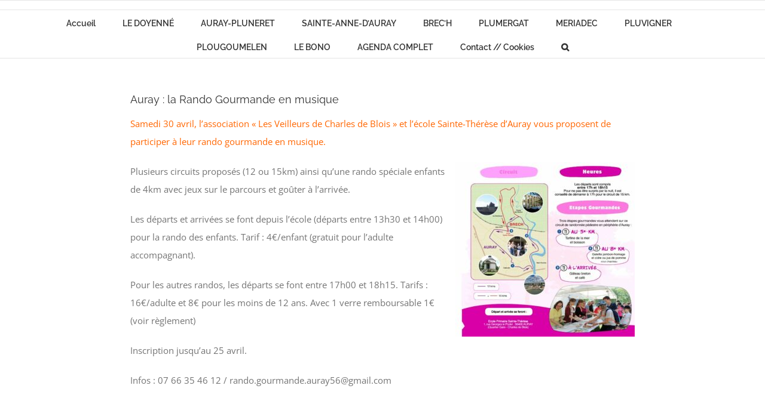

--- FILE ---
content_type: text/html; charset=UTF-8
request_url: https://paroisses-pays-auray.fr/auray-la-rando-gourmande-de-lecole-charles-de-blois/
body_size: 20312
content:
<!DOCTYPE html>
<html class="avada-html-layout-boxed avada-html-header-position-top avada-is-100-percent-template" lang="fr-FR" prefix="og: http://ogp.me/ns# fb: http://ogp.me/ns/fb#">
<head>
	<meta http-equiv="X-UA-Compatible" content="IE=edge" />
	<meta http-equiv="Content-Type" content="text/html; charset=utf-8"/>
	<meta name="viewport" content="width=device-width, initial-scale=1" />
	<meta name='robots' content='index, follow, max-image-preview:large, max-snippet:-1, max-video-preview:-1' />

	<!-- This site is optimized with the Yoast SEO plugin v26.6 - https://yoast.com/wordpress/plugins/seo/ -->
	<title>Auray : la Rando Gourmande en musique - Paroisses du Pays d&#039;Auray</title>
	<link rel="canonical" href="https://paroisses-pays-auray.fr/auray-la-rando-gourmande-de-lecole-charles-de-blois/" />
	<meta property="og:locale" content="fr_FR" />
	<meta property="og:type" content="article" />
	<meta property="og:title" content="Auray : la Rando Gourmande en musique - Paroisses du Pays d&#039;Auray" />
	<meta property="og:description" content="Samedi 30 avril, l&rsquo;association « Les Veilleurs de Charles de Blois » et l&rsquo;école Sainte-Thérèse d&rsquo;Auray vous proposent de participer à leur rando gourmande [...]" />
	<meta property="og:url" content="https://paroisses-pays-auray.fr/auray-la-rando-gourmande-de-lecole-charles-de-blois/" />
	<meta property="og:site_name" content="Paroisses du Pays d&#039;Auray" />
	<meta property="article:published_time" content="2022-04-12T16:41:13+00:00" />
	<meta property="article:modified_time" content="2022-05-01T12:34:04+00:00" />
	<meta property="og:image" content="https://paroisses-pays-auray.fr/wp-content/uploads/2022/04/2022-03-10-Affiche-Rando-2022.jpg" />
	<meta property="og:image:width" content="1152" />
	<meta property="og:image:height" content="1600" />
	<meta property="og:image:type" content="image/jpeg" />
	<meta name="author" content="Patrice" />
	<meta name="twitter:card" content="summary_large_image" />
	<meta name="twitter:label1" content="Écrit par" />
	<meta name="twitter:data1" content="Patrice" />
	<meta name="twitter:label2" content="Durée de lecture estimée" />
	<meta name="twitter:data2" content="1 minute" />
	<script type="application/ld+json" class="yoast-schema-graph">{"@context":"https://schema.org","@graph":[{"@type":"WebPage","@id":"https://paroisses-pays-auray.fr/auray-la-rando-gourmande-de-lecole-charles-de-blois/","url":"https://paroisses-pays-auray.fr/auray-la-rando-gourmande-de-lecole-charles-de-blois/","name":"Auray : la Rando Gourmande en musique - Paroisses du Pays d&#039;Auray","isPartOf":{"@id":"https://paroisses-pays-auray.fr/#website"},"primaryImageOfPage":{"@id":"https://paroisses-pays-auray.fr/auray-la-rando-gourmande-de-lecole-charles-de-blois/#primaryimage"},"image":{"@id":"https://paroisses-pays-auray.fr/auray-la-rando-gourmande-de-lecole-charles-de-blois/#primaryimage"},"thumbnailUrl":"https://paroisses-pays-auray.fr/wp-content/uploads/2022/04/2022-03-10-Affiche-Rando-2022.jpg","datePublished":"2022-04-12T16:41:13+00:00","dateModified":"2022-05-01T12:34:04+00:00","author":{"@id":"https://paroisses-pays-auray.fr/#/schema/person/92813fb875502b3e2d855506d035e44a"},"breadcrumb":{"@id":"https://paroisses-pays-auray.fr/auray-la-rando-gourmande-de-lecole-charles-de-blois/#breadcrumb"},"inLanguage":"fr-FR","potentialAction":[{"@type":"ReadAction","target":["https://paroisses-pays-auray.fr/auray-la-rando-gourmande-de-lecole-charles-de-blois/"]}]},{"@type":"ImageObject","inLanguage":"fr-FR","@id":"https://paroisses-pays-auray.fr/auray-la-rando-gourmande-de-lecole-charles-de-blois/#primaryimage","url":"https://paroisses-pays-auray.fr/wp-content/uploads/2022/04/2022-03-10-Affiche-Rando-2022.jpg","contentUrl":"https://paroisses-pays-auray.fr/wp-content/uploads/2022/04/2022-03-10-Affiche-Rando-2022.jpg","width":1152,"height":1600},{"@type":"BreadcrumbList","@id":"https://paroisses-pays-auray.fr/auray-la-rando-gourmande-de-lecole-charles-de-blois/#breadcrumb","itemListElement":[{"@type":"ListItem","position":1,"name":"Accueil","item":"https://paroisses-pays-auray.fr/"},{"@type":"ListItem","position":2,"name":"Auray : la Rando Gourmande en musique"}]},{"@type":"WebSite","@id":"https://paroisses-pays-auray.fr/#website","url":"https://paroisses-pays-auray.fr/","name":"Paroisses du Pays d&#039;Auray","description":"","potentialAction":[{"@type":"SearchAction","target":{"@type":"EntryPoint","urlTemplate":"https://paroisses-pays-auray.fr/?s={search_term_string}"},"query-input":{"@type":"PropertyValueSpecification","valueRequired":true,"valueName":"search_term_string"}}],"inLanguage":"fr-FR"},{"@type":"Person","@id":"https://paroisses-pays-auray.fr/#/schema/person/92813fb875502b3e2d855506d035e44a","name":"Patrice","image":{"@type":"ImageObject","inLanguage":"fr-FR","@id":"https://paroisses-pays-auray.fr/#/schema/person/image/","url":"https://secure.gravatar.com/avatar/4235657ecc8de40009cd6473b452d200213489de05d2fd0c673c6c17bfa98760?s=96&d=mm&r=g","contentUrl":"https://secure.gravatar.com/avatar/4235657ecc8de40009cd6473b452d200213489de05d2fd0c673c6c17bfa98760?s=96&d=mm&r=g","caption":"Patrice"},"url":"https://paroisses-pays-auray.fr/author/ppa-1/"}]}</script>
	<!-- / Yoast SEO plugin. -->


<link rel="alternate" type="application/rss+xml" title="Paroisses du Pays d&#039;Auray &raquo; Flux" href="https://paroisses-pays-auray.fr/feed/" />
<link rel="alternate" type="application/rss+xml" title="Paroisses du Pays d&#039;Auray &raquo; Flux des commentaires" href="https://paroisses-pays-auray.fr/comments/feed/" />
<link rel="alternate" type="text/calendar" title="Paroisses du Pays d&#039;Auray &raquo; Flux iCal" href="https://paroisses-pays-auray.fr/events/?ical=1" />
								<link rel="icon" href="https://paroisses-pays-auray.fr/wp-content/uploads/2018/11/favicon.png" type="image/png" />
		
		
		
				<link rel="alternate" title="oEmbed (JSON)" type="application/json+oembed" href="https://paroisses-pays-auray.fr/wp-json/oembed/1.0/embed?url=https%3A%2F%2Fparoisses-pays-auray.fr%2Fauray-la-rando-gourmande-de-lecole-charles-de-blois%2F" />
<link rel="alternate" title="oEmbed (XML)" type="text/xml+oembed" href="https://paroisses-pays-auray.fr/wp-json/oembed/1.0/embed?url=https%3A%2F%2Fparoisses-pays-auray.fr%2Fauray-la-rando-gourmande-de-lecole-charles-de-blois%2F&#038;format=xml" />
					<meta name="description" content="Samedi 30 avril, l&#039;association &quot;Les Veilleurs de Charles de Blois&quot; et l&#039;école Sainte-Thérèse d&#039;Auray vous proposent de participer à leur rando gourmande en musique.



Plusieurs circuits proposés (12 ou 15km) ainsi qu&#039;une rando spéciale enfants de 4km avec jeux sur le parcours et goûter à l&#039;arrivée.

Les"/>
				
		<meta property="og:locale" content="fr_FR"/>
		<meta property="og:type" content="article"/>
		<meta property="og:site_name" content="Paroisses du Pays d&#039;Auray"/>
		<meta property="og:title" content="Auray : la Rando Gourmande en musique - Paroisses du Pays d&#039;Auray"/>
				<meta property="og:description" content="Samedi 30 avril, l&#039;association &quot;Les Veilleurs de Charles de Blois&quot; et l&#039;école Sainte-Thérèse d&#039;Auray vous proposent de participer à leur rando gourmande en musique.



Plusieurs circuits proposés (12 ou 15km) ainsi qu&#039;une rando spéciale enfants de 4km avec jeux sur le parcours et goûter à l&#039;arrivée.

Les"/>
				<meta property="og:url" content="https://paroisses-pays-auray.fr/auray-la-rando-gourmande-de-lecole-charles-de-blois/"/>
										<meta property="article:published_time" content="2022-04-12T16:41:13+00:00"/>
							<meta property="article:modified_time" content="2022-05-01T12:34:04+00:00"/>
								<meta name="author" content="Patrice"/>
								<meta property="og:image" content="https://paroisses-pays-auray.fr/wp-content/uploads/2022/04/2022-03-10-Affiche-Rando-2022.jpg"/>
		<meta property="og:image:width" content="1152"/>
		<meta property="og:image:height" content="1600"/>
		<meta property="og:image:type" content="image/jpeg"/>
				<style id='wp-img-auto-sizes-contain-inline-css' type='text/css'>
img:is([sizes=auto i],[sizes^="auto," i]){contain-intrinsic-size:3000px 1500px}
/*# sourceURL=wp-img-auto-sizes-contain-inline-css */
</style>
<style id='wp-emoji-styles-inline-css' type='text/css'>

	img.wp-smiley, img.emoji {
		display: inline !important;
		border: none !important;
		box-shadow: none !important;
		height: 1em !important;
		width: 1em !important;
		margin: 0 0.07em !important;
		vertical-align: -0.1em !important;
		background: none !important;
		padding: 0 !important;
	}
/*# sourceURL=wp-emoji-styles-inline-css */
</style>
<link rel='stylesheet' id='fusion-dynamic-css-css' href='https://paroisses-pays-auray.fr/wp-content/uploads/fusion-styles/a7fe1274a2ef54b9d8db232d7a7b9ef7.min.css?ver=3.14.2' type='text/css' media='all' />
<script type="text/javascript" src="https://paroisses-pays-auray.fr/wp-includes/js/jquery/jquery.min.js?ver=3.7.1" id="jquery-core-js"></script>
<script type="text/javascript" src="https://paroisses-pays-auray.fr/wp-includes/js/jquery/jquery-migrate.min.js?ver=3.4.1" id="jquery-migrate-js"></script>
<link rel="https://api.w.org/" href="https://paroisses-pays-auray.fr/wp-json/" /><link rel="alternate" title="JSON" type="application/json" href="https://paroisses-pays-auray.fr/wp-json/wp/v2/posts/17257" /><link rel="EditURI" type="application/rsd+xml" title="RSD" href="https://paroisses-pays-auray.fr/xmlrpc.php?rsd" />
<meta name="generator" content="WordPress 6.9" />
<link rel='shortlink' href='https://paroisses-pays-auray.fr/?p=17257' />
<meta name="tec-api-version" content="v1"><meta name="tec-api-origin" content="https://paroisses-pays-auray.fr"><link rel="alternate" href="https://paroisses-pays-auray.fr/wp-json/tribe/events/v1/" /><style type="text/css" id="css-fb-visibility">@media screen and (max-width: 640px){.fusion-no-small-visibility{display:none !important;}body .sm-text-align-center{text-align:center !important;}body .sm-text-align-left{text-align:left !important;}body .sm-text-align-right{text-align:right !important;}body .sm-flex-align-center{justify-content:center !important;}body .sm-flex-align-flex-start{justify-content:flex-start !important;}body .sm-flex-align-flex-end{justify-content:flex-end !important;}body .sm-mx-auto{margin-left:auto !important;margin-right:auto !important;}body .sm-ml-auto{margin-left:auto !important;}body .sm-mr-auto{margin-right:auto !important;}body .fusion-absolute-position-small{position:absolute;top:auto;width:100%;}.awb-sticky.awb-sticky-small{ position: sticky; top: var(--awb-sticky-offset,0); }}@media screen and (min-width: 641px) and (max-width: 1024px){.fusion-no-medium-visibility{display:none !important;}body .md-text-align-center{text-align:center !important;}body .md-text-align-left{text-align:left !important;}body .md-text-align-right{text-align:right !important;}body .md-flex-align-center{justify-content:center !important;}body .md-flex-align-flex-start{justify-content:flex-start !important;}body .md-flex-align-flex-end{justify-content:flex-end !important;}body .md-mx-auto{margin-left:auto !important;margin-right:auto !important;}body .md-ml-auto{margin-left:auto !important;}body .md-mr-auto{margin-right:auto !important;}body .fusion-absolute-position-medium{position:absolute;top:auto;width:100%;}.awb-sticky.awb-sticky-medium{ position: sticky; top: var(--awb-sticky-offset,0); }}@media screen and (min-width: 1025px){.fusion-no-large-visibility{display:none !important;}body .lg-text-align-center{text-align:center !important;}body .lg-text-align-left{text-align:left !important;}body .lg-text-align-right{text-align:right !important;}body .lg-flex-align-center{justify-content:center !important;}body .lg-flex-align-flex-start{justify-content:flex-start !important;}body .lg-flex-align-flex-end{justify-content:flex-end !important;}body .lg-mx-auto{margin-left:auto !important;margin-right:auto !important;}body .lg-ml-auto{margin-left:auto !important;}body .lg-mr-auto{margin-right:auto !important;}body .fusion-absolute-position-large{position:absolute;top:auto;width:100%;}.awb-sticky.awb-sticky-large{ position: sticky; top: var(--awb-sticky-offset,0); }}</style>		<script type="text/javascript">
			var doc = document.documentElement;
			doc.setAttribute( 'data-useragent', navigator.userAgent );
		</script>
		
	<style id='global-styles-inline-css' type='text/css'>
:root{--wp--preset--aspect-ratio--square: 1;--wp--preset--aspect-ratio--4-3: 4/3;--wp--preset--aspect-ratio--3-4: 3/4;--wp--preset--aspect-ratio--3-2: 3/2;--wp--preset--aspect-ratio--2-3: 2/3;--wp--preset--aspect-ratio--16-9: 16/9;--wp--preset--aspect-ratio--9-16: 9/16;--wp--preset--color--black: #000000;--wp--preset--color--cyan-bluish-gray: #abb8c3;--wp--preset--color--white: #ffffff;--wp--preset--color--pale-pink: #f78da7;--wp--preset--color--vivid-red: #cf2e2e;--wp--preset--color--luminous-vivid-orange: #ff6900;--wp--preset--color--luminous-vivid-amber: #fcb900;--wp--preset--color--light-green-cyan: #7bdcb5;--wp--preset--color--vivid-green-cyan: #00d084;--wp--preset--color--pale-cyan-blue: #8ed1fc;--wp--preset--color--vivid-cyan-blue: #0693e3;--wp--preset--color--vivid-purple: #9b51e0;--wp--preset--color--awb-color-1: #ffffff;--wp--preset--color--awb-color-2: #f6f6f6;--wp--preset--color--awb-color-3: #ebeaea;--wp--preset--color--awb-color-4: #e0dede;--wp--preset--color--awb-color-5: #a0ce4e;--wp--preset--color--awb-color-6: #03a9f4;--wp--preset--color--awb-color-7: #747474;--wp--preset--color--awb-color-8: #333333;--wp--preset--color--awb-color-custom-10: rgba(235,234,234,0.8);--wp--preset--color--awb-color-custom-11: #e8e8e8;--wp--preset--color--awb-color-custom-12: #dddddd;--wp--preset--color--awb-color-custom-13: #363839;--wp--preset--color--awb-color-custom-14: #bebdbd;--wp--preset--color--awb-color-custom-15: #f9f9f9;--wp--preset--color--awb-color-custom-16: #e5e5e5;--wp--preset--color--awb-color-custom-17: #f8f8f8;--wp--preset--gradient--vivid-cyan-blue-to-vivid-purple: linear-gradient(135deg,rgb(6,147,227) 0%,rgb(155,81,224) 100%);--wp--preset--gradient--light-green-cyan-to-vivid-green-cyan: linear-gradient(135deg,rgb(122,220,180) 0%,rgb(0,208,130) 100%);--wp--preset--gradient--luminous-vivid-amber-to-luminous-vivid-orange: linear-gradient(135deg,rgb(252,185,0) 0%,rgb(255,105,0) 100%);--wp--preset--gradient--luminous-vivid-orange-to-vivid-red: linear-gradient(135deg,rgb(255,105,0) 0%,rgb(207,46,46) 100%);--wp--preset--gradient--very-light-gray-to-cyan-bluish-gray: linear-gradient(135deg,rgb(238,238,238) 0%,rgb(169,184,195) 100%);--wp--preset--gradient--cool-to-warm-spectrum: linear-gradient(135deg,rgb(74,234,220) 0%,rgb(151,120,209) 20%,rgb(207,42,186) 40%,rgb(238,44,130) 60%,rgb(251,105,98) 80%,rgb(254,248,76) 100%);--wp--preset--gradient--blush-light-purple: linear-gradient(135deg,rgb(255,206,236) 0%,rgb(152,150,240) 100%);--wp--preset--gradient--blush-bordeaux: linear-gradient(135deg,rgb(254,205,165) 0%,rgb(254,45,45) 50%,rgb(107,0,62) 100%);--wp--preset--gradient--luminous-dusk: linear-gradient(135deg,rgb(255,203,112) 0%,rgb(199,81,192) 50%,rgb(65,88,208) 100%);--wp--preset--gradient--pale-ocean: linear-gradient(135deg,rgb(255,245,203) 0%,rgb(182,227,212) 50%,rgb(51,167,181) 100%);--wp--preset--gradient--electric-grass: linear-gradient(135deg,rgb(202,248,128) 0%,rgb(113,206,126) 100%);--wp--preset--gradient--midnight: linear-gradient(135deg,rgb(2,3,129) 0%,rgb(40,116,252) 100%);--wp--preset--font-size--small: 11.25px;--wp--preset--font-size--medium: 20px;--wp--preset--font-size--large: 22.5px;--wp--preset--font-size--x-large: 42px;--wp--preset--font-size--normal: 15px;--wp--preset--font-size--xlarge: 30px;--wp--preset--font-size--huge: 45px;--wp--preset--spacing--20: 0.44rem;--wp--preset--spacing--30: 0.67rem;--wp--preset--spacing--40: 1rem;--wp--preset--spacing--50: 1.5rem;--wp--preset--spacing--60: 2.25rem;--wp--preset--spacing--70: 3.38rem;--wp--preset--spacing--80: 5.06rem;--wp--preset--shadow--natural: 6px 6px 9px rgba(0, 0, 0, 0.2);--wp--preset--shadow--deep: 12px 12px 50px rgba(0, 0, 0, 0.4);--wp--preset--shadow--sharp: 6px 6px 0px rgba(0, 0, 0, 0.2);--wp--preset--shadow--outlined: 6px 6px 0px -3px rgb(255, 255, 255), 6px 6px rgb(0, 0, 0);--wp--preset--shadow--crisp: 6px 6px 0px rgb(0, 0, 0);}:where(.is-layout-flex){gap: 0.5em;}:where(.is-layout-grid){gap: 0.5em;}body .is-layout-flex{display: flex;}.is-layout-flex{flex-wrap: wrap;align-items: center;}.is-layout-flex > :is(*, div){margin: 0;}body .is-layout-grid{display: grid;}.is-layout-grid > :is(*, div){margin: 0;}:where(.wp-block-columns.is-layout-flex){gap: 2em;}:where(.wp-block-columns.is-layout-grid){gap: 2em;}:where(.wp-block-post-template.is-layout-flex){gap: 1.25em;}:where(.wp-block-post-template.is-layout-grid){gap: 1.25em;}.has-black-color{color: var(--wp--preset--color--black) !important;}.has-cyan-bluish-gray-color{color: var(--wp--preset--color--cyan-bluish-gray) !important;}.has-white-color{color: var(--wp--preset--color--white) !important;}.has-pale-pink-color{color: var(--wp--preset--color--pale-pink) !important;}.has-vivid-red-color{color: var(--wp--preset--color--vivid-red) !important;}.has-luminous-vivid-orange-color{color: var(--wp--preset--color--luminous-vivid-orange) !important;}.has-luminous-vivid-amber-color{color: var(--wp--preset--color--luminous-vivid-amber) !important;}.has-light-green-cyan-color{color: var(--wp--preset--color--light-green-cyan) !important;}.has-vivid-green-cyan-color{color: var(--wp--preset--color--vivid-green-cyan) !important;}.has-pale-cyan-blue-color{color: var(--wp--preset--color--pale-cyan-blue) !important;}.has-vivid-cyan-blue-color{color: var(--wp--preset--color--vivid-cyan-blue) !important;}.has-vivid-purple-color{color: var(--wp--preset--color--vivid-purple) !important;}.has-black-background-color{background-color: var(--wp--preset--color--black) !important;}.has-cyan-bluish-gray-background-color{background-color: var(--wp--preset--color--cyan-bluish-gray) !important;}.has-white-background-color{background-color: var(--wp--preset--color--white) !important;}.has-pale-pink-background-color{background-color: var(--wp--preset--color--pale-pink) !important;}.has-vivid-red-background-color{background-color: var(--wp--preset--color--vivid-red) !important;}.has-luminous-vivid-orange-background-color{background-color: var(--wp--preset--color--luminous-vivid-orange) !important;}.has-luminous-vivid-amber-background-color{background-color: var(--wp--preset--color--luminous-vivid-amber) !important;}.has-light-green-cyan-background-color{background-color: var(--wp--preset--color--light-green-cyan) !important;}.has-vivid-green-cyan-background-color{background-color: var(--wp--preset--color--vivid-green-cyan) !important;}.has-pale-cyan-blue-background-color{background-color: var(--wp--preset--color--pale-cyan-blue) !important;}.has-vivid-cyan-blue-background-color{background-color: var(--wp--preset--color--vivid-cyan-blue) !important;}.has-vivid-purple-background-color{background-color: var(--wp--preset--color--vivid-purple) !important;}.has-black-border-color{border-color: var(--wp--preset--color--black) !important;}.has-cyan-bluish-gray-border-color{border-color: var(--wp--preset--color--cyan-bluish-gray) !important;}.has-white-border-color{border-color: var(--wp--preset--color--white) !important;}.has-pale-pink-border-color{border-color: var(--wp--preset--color--pale-pink) !important;}.has-vivid-red-border-color{border-color: var(--wp--preset--color--vivid-red) !important;}.has-luminous-vivid-orange-border-color{border-color: var(--wp--preset--color--luminous-vivid-orange) !important;}.has-luminous-vivid-amber-border-color{border-color: var(--wp--preset--color--luminous-vivid-amber) !important;}.has-light-green-cyan-border-color{border-color: var(--wp--preset--color--light-green-cyan) !important;}.has-vivid-green-cyan-border-color{border-color: var(--wp--preset--color--vivid-green-cyan) !important;}.has-pale-cyan-blue-border-color{border-color: var(--wp--preset--color--pale-cyan-blue) !important;}.has-vivid-cyan-blue-border-color{border-color: var(--wp--preset--color--vivid-cyan-blue) !important;}.has-vivid-purple-border-color{border-color: var(--wp--preset--color--vivid-purple) !important;}.has-vivid-cyan-blue-to-vivid-purple-gradient-background{background: var(--wp--preset--gradient--vivid-cyan-blue-to-vivid-purple) !important;}.has-light-green-cyan-to-vivid-green-cyan-gradient-background{background: var(--wp--preset--gradient--light-green-cyan-to-vivid-green-cyan) !important;}.has-luminous-vivid-amber-to-luminous-vivid-orange-gradient-background{background: var(--wp--preset--gradient--luminous-vivid-amber-to-luminous-vivid-orange) !important;}.has-luminous-vivid-orange-to-vivid-red-gradient-background{background: var(--wp--preset--gradient--luminous-vivid-orange-to-vivid-red) !important;}.has-very-light-gray-to-cyan-bluish-gray-gradient-background{background: var(--wp--preset--gradient--very-light-gray-to-cyan-bluish-gray) !important;}.has-cool-to-warm-spectrum-gradient-background{background: var(--wp--preset--gradient--cool-to-warm-spectrum) !important;}.has-blush-light-purple-gradient-background{background: var(--wp--preset--gradient--blush-light-purple) !important;}.has-blush-bordeaux-gradient-background{background: var(--wp--preset--gradient--blush-bordeaux) !important;}.has-luminous-dusk-gradient-background{background: var(--wp--preset--gradient--luminous-dusk) !important;}.has-pale-ocean-gradient-background{background: var(--wp--preset--gradient--pale-ocean) !important;}.has-electric-grass-gradient-background{background: var(--wp--preset--gradient--electric-grass) !important;}.has-midnight-gradient-background{background: var(--wp--preset--gradient--midnight) !important;}.has-small-font-size{font-size: var(--wp--preset--font-size--small) !important;}.has-medium-font-size{font-size: var(--wp--preset--font-size--medium) !important;}.has-large-font-size{font-size: var(--wp--preset--font-size--large) !important;}.has-x-large-font-size{font-size: var(--wp--preset--font-size--x-large) !important;}
/*# sourceURL=global-styles-inline-css */
</style>
<link rel='stylesheet' id='wp-block-library-css' href='https://paroisses-pays-auray.fr/wp-includes/css/dist/block-library/style.min.css?ver=6.9' type='text/css' media='all' />
<style id='wp-block-library-inline-css' type='text/css'>
/*wp_block_styles_on_demand_placeholder:696b7abfdce3f*/
/*# sourceURL=wp-block-library-inline-css */
</style>
<style id='wp-block-library-theme-inline-css' type='text/css'>
.wp-block-audio :where(figcaption){color:#555;font-size:13px;text-align:center}.is-dark-theme .wp-block-audio :where(figcaption){color:#ffffffa6}.wp-block-audio{margin:0 0 1em}.wp-block-code{border:1px solid #ccc;border-radius:4px;font-family:Menlo,Consolas,monaco,monospace;padding:.8em 1em}.wp-block-embed :where(figcaption){color:#555;font-size:13px;text-align:center}.is-dark-theme .wp-block-embed :where(figcaption){color:#ffffffa6}.wp-block-embed{margin:0 0 1em}.blocks-gallery-caption{color:#555;font-size:13px;text-align:center}.is-dark-theme .blocks-gallery-caption{color:#ffffffa6}:root :where(.wp-block-image figcaption){color:#555;font-size:13px;text-align:center}.is-dark-theme :root :where(.wp-block-image figcaption){color:#ffffffa6}.wp-block-image{margin:0 0 1em}.wp-block-pullquote{border-bottom:4px solid;border-top:4px solid;color:currentColor;margin-bottom:1.75em}.wp-block-pullquote :where(cite),.wp-block-pullquote :where(footer),.wp-block-pullquote__citation{color:currentColor;font-size:.8125em;font-style:normal;text-transform:uppercase}.wp-block-quote{border-left:.25em solid;margin:0 0 1.75em;padding-left:1em}.wp-block-quote cite,.wp-block-quote footer{color:currentColor;font-size:.8125em;font-style:normal;position:relative}.wp-block-quote:where(.has-text-align-right){border-left:none;border-right:.25em solid;padding-left:0;padding-right:1em}.wp-block-quote:where(.has-text-align-center){border:none;padding-left:0}.wp-block-quote.is-large,.wp-block-quote.is-style-large,.wp-block-quote:where(.is-style-plain){border:none}.wp-block-search .wp-block-search__label{font-weight:700}.wp-block-search__button{border:1px solid #ccc;padding:.375em .625em}:where(.wp-block-group.has-background){padding:1.25em 2.375em}.wp-block-separator.has-css-opacity{opacity:.4}.wp-block-separator{border:none;border-bottom:2px solid;margin-left:auto;margin-right:auto}.wp-block-separator.has-alpha-channel-opacity{opacity:1}.wp-block-separator:not(.is-style-wide):not(.is-style-dots){width:100px}.wp-block-separator.has-background:not(.is-style-dots){border-bottom:none;height:1px}.wp-block-separator.has-background:not(.is-style-wide):not(.is-style-dots){height:2px}.wp-block-table{margin:0 0 1em}.wp-block-table td,.wp-block-table th{word-break:normal}.wp-block-table :where(figcaption){color:#555;font-size:13px;text-align:center}.is-dark-theme .wp-block-table :where(figcaption){color:#ffffffa6}.wp-block-video :where(figcaption){color:#555;font-size:13px;text-align:center}.is-dark-theme .wp-block-video :where(figcaption){color:#ffffffa6}.wp-block-video{margin:0 0 1em}:root :where(.wp-block-template-part.has-background){margin-bottom:0;margin-top:0;padding:1.25em 2.375em}
/*# sourceURL=/wp-includes/css/dist/block-library/theme.min.css */
</style>
<style id='classic-theme-styles-inline-css' type='text/css'>
/*! This file is auto-generated */
.wp-block-button__link{color:#fff;background-color:#32373c;border-radius:9999px;box-shadow:none;text-decoration:none;padding:calc(.667em + 2px) calc(1.333em + 2px);font-size:1.125em}.wp-block-file__button{background:#32373c;color:#fff;text-decoration:none}
/*# sourceURL=/wp-includes/css/classic-themes.min.css */
</style>
</head>

<body class="wp-singular post-template-default single single-post postid-17257 single-format-standard wp-theme-Avada wp-child-theme-Avada-Child-Theme page-id-17257 tribe-no-js page-template-template-child fusion-image-hovers fusion-pagination-sizing fusion-button_type-flat fusion-button_span-no fusion-button_gradient-linear avada-image-rollover-circle-yes avada-image-rollover-yes avada-image-rollover-direction-left fusion-body ltr fusion-sticky-header no-tablet-sticky-header no-mobile-sticky-header no-mobile-slidingbar no-mobile-totop avada-has-rev-slider-styles fusion-disable-outline fusion-sub-menu-fade mobile-logo-pos-center layout-boxed-mode avada-has-boxed-modal-shadow-none layout-scroll-offset-full avada-has-zero-margin-offset-top fusion-top-header menu-text-align-center mobile-menu-design-modern fusion-show-pagination-text fusion-header-layout-v5 avada-responsive avada-footer-fx-none avada-menu-highlight-style-bar fusion-search-form-classic fusion-main-menu-search-overlay fusion-avatar-square avada-sticky-shrinkage avada-dropdown-styles avada-blog-layout-large avada-blog-archive-layout-medium avada-ec-not-100-width avada-ec-meta-layout-sidebar avada-header-shadow-no avada-menu-icon-position-left avada-has-megamenu-shadow avada-has-mainmenu-dropdown-divider avada-has-main-nav-search-icon avada-has-breadcrumb-mobile-hidden avada-has-titlebar-hide avada-has-pagination-padding avada-flyout-menu-direction-fade avada-ec-views-v2" data-awb-post-id="17257">
		<a class="skip-link screen-reader-text" href="#content">Passer au contenu</a>

	<div id="boxed-wrapper">
							
		<div id="wrapper" class="fusion-wrapper">
			<div id="home" style="position:relative;top:-1px;"></div>
							
					
			<header class="fusion-header-wrapper">
				<div class="fusion-header-v5 fusion-logo-alignment fusion-logo-center fusion-sticky-menu- fusion-sticky-logo- fusion-mobile-logo- fusion-sticky-menu-only fusion-header-menu-align-center fusion-mobile-menu-design-modern">
					
<div class="fusion-secondary-header">
	<div class="fusion-row">
							<div class="fusion-alignright">
				<nav class="fusion-secondary-menu" role="navigation" aria-label="Menu secondaire"></nav>			</div>
			</div>
</div>
<div class="fusion-header-sticky-height"></div>
<div class="fusion-sticky-header-wrapper"> <!-- start fusion sticky header wrapper -->
	<div class="fusion-header">
		<div class="fusion-row">
							<div class="fusion-logo" data-margin-top="0px" data-margin-bottom="0px" data-margin-left="0px" data-margin-right="0px">
		</div>
								<div class="fusion-mobile-menu-icons">
							<a href="#" class="fusion-icon awb-icon-bars" aria-label="Afficher/masquer le menu mobile" aria-expanded="false"></a>
		
		
		
			</div>
			
					</div>
	</div>
	<div class="fusion-secondary-main-menu">
		<div class="fusion-row">
			<nav class="fusion-main-menu" aria-label="Menu principal"><div class="fusion-overlay-search">		<form role="search" class="searchform fusion-search-form  fusion-search-form-classic" method="get" action="https://paroisses-pays-auray.fr/">
			<div class="fusion-search-form-content">

				
				<div class="fusion-search-field search-field">
					<label><span class="screen-reader-text">Rechercher:</span>
													<input type="search" value="" name="s" class="s" placeholder="Rechercher..." required aria-required="true" aria-label="Rechercher..."/>
											</label>
				</div>
				<div class="fusion-search-button search-button">
					<input type="submit" class="fusion-search-submit searchsubmit" aria-label="Recherche" value="&#xf002;" />
									</div>

				
			</div>


			
		</form>
		<div class="fusion-search-spacer"></div><a href="#" role="button" aria-label="Fermer la recherche" class="fusion-close-search"></a></div><ul id="menu-menunew" class="fusion-menu"><li  id="menu-item-27437"  class="menu-item menu-item-type-post_type menu-item-object-page menu-item-home menu-item-27437"  data-item-id="27437"><a  href="https://paroisses-pays-auray.fr/" class="fusion-bar-highlight"><span class="menu-text">Accueil</span></a></li><li  id="menu-item-27306"  class="menu-item menu-item-type-taxonomy menu-item-object-category menu-item-has-children menu-item-27306 fusion-dropdown-menu"  data-item-id="27306"><a  href="https://paroisses-pays-auray.fr/category/le-doyenne/" class="fusion-bar-highlight"><span class="menu-text">LE DOYENNÉ</span></a><ul class="sub-menu"><li  id="menu-item-27307"  class="menu-item menu-item-type-post_type menu-item-object-post menu-item-27307 fusion-dropdown-submenu" ><a  href="https://paroisses-pays-auray.fr/doyenne-kezaco/" class="fusion-bar-highlight"><span>Doyenné : kézaco ?</span></a></li><li  id="menu-item-27439"  class="menu-item menu-item-type-post_type menu-item-object-post menu-item-27439 fusion-dropdown-submenu" ><a  href="https://paroisses-pays-auray.fr/confirmation/" class="fusion-bar-highlight"><span>Confirmation</span></a></li><li  id="menu-item-27440"  class="menu-item menu-item-type-post_type menu-item-object-post menu-item-27440 fusion-dropdown-submenu" ><a  href="https://paroisses-pays-auray.fr/mariage-preparation/" class="fusion-bar-highlight"><span>Mariage – Préparation</span></a></li><li  id="menu-item-27441"  class="menu-item menu-item-type-taxonomy menu-item-object-category menu-item-27441 fusion-dropdown-submenu" ><a  href="https://paroisses-pays-auray.fr/category/pour-les-jeunes/" class="fusion-bar-highlight"><span>Pour les jeunes</span></a></li><li  id="menu-item-27310"  class="menu-item menu-item-type-taxonomy menu-item-object-category menu-item-27310 fusion-dropdown-submenu" ><a  href="https://paroisses-pays-auray.fr/category/pour-les-adultes/" class="fusion-bar-highlight"><span>Pour les adultes</span></a></li><li  id="menu-item-27442"  class="menu-item menu-item-type-post_type menu-item-object-post menu-item-27442 fusion-dropdown-submenu" ><a  href="https://paroisses-pays-auray.fr/fraternite/" class="fusion-bar-highlight"><span>Fraternité</span></a></li><li  id="menu-item-27443"  class="menu-item menu-item-type-post_type menu-item-object-post menu-item-27443 fusion-dropdown-submenu" ><a  href="https://paroisses-pays-auray.fr/vies-consacrees-dans-notre-doyenne/" class="fusion-bar-highlight"><span>Vies consacrées dans notre doyenné</span></a></li><li  id="menu-item-27709"  class="menu-item menu-item-type-post_type menu-item-object-post menu-item-27709 fusion-dropdown-submenu" ><a  href="https://paroisses-pays-auray.fr/pelerinage-a-ste-anne-dauray/" class="fusion-bar-highlight"><span>Pèlerinage à Sainte-Anne-d’Auray</span></a></li></ul></li><li  id="menu-item-28196"  class="menu-item menu-item-type-custom menu-item-object-custom menu-item-28196"  data-item-id="28196"><a  target="_blank" rel="noopener noreferrer" href="https://paroisse-auray-pluneret.fr/" class="fusion-bar-highlight"><span class="menu-text">AURAY-PLUNERET</span></a></li><li  id="menu-item-27456"  class="menu-item menu-item-type-post_type menu-item-object-page menu-item-has-children menu-item-27456 fusion-dropdown-menu"  data-item-id="27456"><a  href="https://paroisses-pays-auray.fr/sainte-anne-dauray/" class="fusion-bar-highlight"><span class="menu-text">SAINTE-ANNE-D&rsquo;AURAY</span></a><ul class="sub-menu"><li  id="menu-item-27457"  class="menu-item menu-item-type-post_type menu-item-object-page menu-item-27457 fusion-dropdown-submenu" ><a  href="https://paroisses-pays-auray.fr/sainte-anne-dauray/" class="fusion-bar-highlight"><span>Accueil Paroisse</span></a></li><li  id="menu-item-27458"  class="menu-item menu-item-type-post_type menu-item-object-page menu-item-27458 fusion-dropdown-submenu" ><a  href="https://paroisses-pays-auray.fr/sainte-anne-dauray/messe-office-priere/" class="fusion-bar-highlight"><span>Messes et horaires</span></a></li><li  id="menu-item-27459"  class="menu-item menu-item-type-taxonomy menu-item-object-tribe_events_cat menu-item-27459 fusion-dropdown-submenu" ><a  href="https://paroisses-pays-auray.fr/events/categorie/steanne-brech-meriadec-plumergat/" class="fusion-bar-highlight"><span>Agenda paroissial</span></a></li><li  id="menu-item-27460"  class="menu-item menu-item-type-taxonomy menu-item-object-category menu-item-has-children menu-item-27460 fusion-dropdown-submenu" ><a  href="https://paroisses-pays-auray.fr/category/actualites-sainte-anne/" class="fusion-bar-highlight"><span>Actualités paroissiales</span></a><ul class="sub-menu"><li  id="menu-item-27877"  class="menu-item menu-item-type-post_type menu-item-object-post menu-item-27877" ><a  href="https://paroisses-pays-auray.fr/le-salon-de-the-ty-gabriel/" class="fusion-bar-highlight"><span>Le salon de thé Ty Gabriel réouvre !</span></a></li></ul></li><li  id="menu-item-27690"  class="menu-item menu-item-type-post_type menu-item-object-page menu-item-27690 fusion-dropdown-submenu" ><a  href="https://paroisses-pays-auray.fr/sainte-anne-dauray/propositions-pour-les-jeunes/" class="fusion-bar-highlight"><span>Propositions pour les jeunes</span></a></li><li  id="menu-item-27823"  class="menu-item menu-item-type-post_type menu-item-object-post menu-item-has-children menu-item-27823 fusion-dropdown-submenu" ><a  href="https://paroisses-pays-auray.fr/chemin-jubilaire/" class="fusion-bar-highlight"><span>Chemin jubilaire</span></a><ul class="sub-menu"><li  id="menu-item-27677"  class="menu-item menu-item-type-post_type menu-item-object-page menu-item-27677" ><a  href="https://paroisses-pays-auray.fr/chemin-jubilaire-appel-a-benevoles/" class="fusion-bar-highlight"><span>Chemin jubilaire: appel à bénévoles</span></a></li><li  id="menu-item-27827"  class="menu-item menu-item-type-post_type menu-item-object-post menu-item-27827" ><a  href="https://paroisses-pays-auray.fr/la-porte-jubilaire/" class="fusion-bar-highlight"><span>La porte jubilaire</span></a></li></ul></li><li  id="menu-item-27461"  class="menu-item menu-item-type-post_type menu-item-object-page menu-item-27461 fusion-dropdown-submenu" ><a  href="https://paroisses-pays-auray.fr/sainte-anne-dauray/catechese-sainte-anne/" class="fusion-bar-highlight"><span>Catéchèse</span></a></li><li  id="menu-item-27596"  class="menu-item menu-item-type-post_type menu-item-object-page menu-item-27596 fusion-dropdown-submenu" ><a  href="https://paroisses-pays-auray.fr/sainte-anne-dauray/preparation-a-la-profession-de-foi/" class="fusion-bar-highlight"><span>Préparation à la Profession de Foi</span></a></li><li  id="menu-item-27462"  class="menu-item menu-item-type-post_type menu-item-object-page menu-item-27462 fusion-dropdown-submenu" ><a  href="https://paroisses-pays-auray.fr/sainte-anne-dauray/ecoute/" class="fusion-bar-highlight"><span>Lieu d’écoute</span></a></li><li  id="menu-item-27463"  class="menu-item menu-item-type-post_type menu-item-object-page menu-item-27463 fusion-dropdown-submenu" ><a  href="https://paroisses-pays-auray.fr/sainte-anne-dauray/fetes-pardons/" class="fusion-bar-highlight"><span>Fêtes et Pardons</span></a></li><li  id="menu-item-27464"  class="menu-item menu-item-type-post_type menu-item-object-page menu-item-27464 fusion-dropdown-submenu" ><a  href="https://paroisses-pays-auray.fr/sainte-anne-dauray/enseignement-catholique/" class="fusion-bar-highlight"><span>Enseignement catholique</span></a></li><li  id="menu-item-27465"  class="menu-item menu-item-type-custom menu-item-object-custom menu-item-27465 fusion-dropdown-submenu" ><a  title="_blank" href="https://www.sainteanne-sanctuaire.com/" class="fusion-bar-highlight"><span>Sanctuaire</span></a></li><li  id="menu-item-27466"  class="menu-item menu-item-type-post_type menu-item-object-page menu-item-27466 fusion-dropdown-submenu" ><a  href="https://paroisses-pays-auray.fr/sainte-anne-dauray/chants-liturgie/" class="fusion-bar-highlight"><span>Chants et liturgie</span></a></li></ul></li><li  id="menu-item-27322"  class="menu-item menu-item-type-taxonomy menu-item-object-category menu-item-has-children menu-item-27322 fusion-dropdown-menu"  data-item-id="27322"><a  href="https://paroisses-pays-auray.fr/category/brech/" class="fusion-bar-highlight"><span class="menu-text">BREC&rsquo;H</span></a><ul class="sub-menu"><li  id="menu-item-27467"  class="menu-item menu-item-type-post_type menu-item-object-post menu-item-27467 fusion-dropdown-submenu" ><a  href="https://paroisses-pays-auray.fr/accueil-brech/" class="fusion-bar-highlight"><span>Accueil Brec’h</span></a></li><li  id="menu-item-27468"  class="menu-item menu-item-type-post_type menu-item-object-post menu-item-27468 fusion-dropdown-submenu" ><a  href="https://paroisses-pays-auray.fr/actualites-paroissiales-secteur-de-brech/" class="fusion-bar-highlight"><span>Actualités paroissiales secteur  de Brec’h</span></a></li><li  id="menu-item-27469"  class="menu-item menu-item-type-post_type menu-item-object-post menu-item-27469 fusion-dropdown-submenu" ><a  href="https://paroisses-pays-auray.fr/messes-brech/" class="fusion-bar-highlight"><span>Messes Brec’h</span></a></li><li  id="menu-item-27470"  class="menu-item menu-item-type-post_type menu-item-object-post menu-item-27470 fusion-dropdown-submenu" ><a  href="https://paroisses-pays-auray.fr/demandes-religieuses-2/" class="fusion-bar-highlight"><span>Catéchèse à Brech</span></a></li><li  id="menu-item-27473"  class="menu-item menu-item-type-post_type menu-item-object-post menu-item-27473 fusion-dropdown-submenu" ><a  href="https://paroisses-pays-auray.fr/obseques-2/" class="fusion-bar-highlight"><span>Obsèques</span></a></li><li  id="menu-item-27477"  class="menu-item menu-item-type-post_type menu-item-object-post menu-item-27477 fusion-dropdown-submenu" ><a  href="https://paroisses-pays-auray.fr/pardons-brech/" class="fusion-bar-highlight"><span>Pardons Brec’h</span></a></li><li  id="menu-item-27478"  class="menu-item menu-item-type-post_type menu-item-object-post menu-item-27478 fusion-dropdown-submenu" ><a  href="https://paroisses-pays-auray.fr/ecole-catholique-2/" class="fusion-bar-highlight"><span>Enseignement catholique</span></a></li><li  id="menu-item-27479"  class="menu-item menu-item-type-taxonomy menu-item-object-tribe_events_cat menu-item-27479 fusion-dropdown-submenu" ><a  href="https://paroisses-pays-auray.fr/events/categorie/steanne-brech-meriadec-plumergat/" class="fusion-bar-highlight"><span>Agenda</span></a></li></ul></li><li  id="menu-item-27329"  class="menu-item menu-item-type-taxonomy menu-item-object-category menu-item-has-children menu-item-27329 fusion-dropdown-menu"  data-item-id="27329"><a  href="https://paroisses-pays-auray.fr/category/plumergat/" class="fusion-bar-highlight"><span class="menu-text">PLUMERGAT</span></a><ul class="sub-menu"><li  id="menu-item-27482"  class="menu-item menu-item-type-post_type menu-item-object-post menu-item-27482 fusion-dropdown-submenu" ><a  href="https://paroisses-pays-auray.fr/accueil-plumergat/" class="fusion-bar-highlight"><span>Accueil à Plumergat</span></a></li><li  id="menu-item-27483"  class="menu-item menu-item-type-post_type menu-item-object-post menu-item-27483 fusion-dropdown-submenu" ><a  href="https://paroisses-pays-auray.fr/actualites-paroissiales-secteur-de-plumergat/" class="fusion-bar-highlight"><span>Actualités paroissiales de Plumergat</span></a></li><li  id="menu-item-27484"  class="menu-item menu-item-type-post_type menu-item-object-post menu-item-27484 fusion-dropdown-submenu" ><a  href="https://paroisses-pays-auray.fr/messes-plumergat/" class="fusion-bar-highlight"><span>Messes à Plumergat</span></a></li><li  id="menu-item-27485"  class="menu-item menu-item-type-post_type menu-item-object-post menu-item-has-children menu-item-27485 fusion-dropdown-submenu" ><a  href="https://paroisses-pays-auray.fr/demandes-religieuses-4/" class="fusion-bar-highlight"><span>Catéchèse à Plumergat</span></a><ul class="sub-menu"><li  id="menu-item-27498"  class="menu-item menu-item-type-post_type menu-item-object-post menu-item-27498" ><a  href="https://paroisses-pays-auray.fr/ecole-catholique-4/" class="fusion-bar-highlight"><span>Ecole catholique</span></a></li></ul></li><li  id="menu-item-27486"  class="menu-item menu-item-type-post_type menu-item-object-post menu-item-27486 fusion-dropdown-submenu" ><a  href="https://paroisses-pays-auray.fr/obseques-4/" class="fusion-bar-highlight"><span>Obsèques</span></a></li><li  id="menu-item-27487"  class="menu-item menu-item-type-post_type menu-item-object-post menu-item-27487 fusion-dropdown-submenu" ><a  href="https://paroisses-pays-auray.fr/pardons-plumergat/" class="fusion-bar-highlight"><span>Pardons de Plumergat</span></a></li><li  id="menu-item-27488"  class="menu-item menu-item-type-post_type menu-item-object-post menu-item-27488 fusion-dropdown-submenu" ><a  href="https://paroisses-pays-auray.fr/ecole-catholique/" class="fusion-bar-highlight"><span>Ecole catholique</span></a></li><li  id="menu-item-27489"  class="menu-item menu-item-type-taxonomy menu-item-object-tribe_events_cat menu-item-27489 fusion-dropdown-submenu" ><a  href="https://paroisses-pays-auray.fr/events/categorie/steanne-brech-meriadec-plumergat/" class="fusion-bar-highlight"><span>Agenda</span></a></li></ul></li><li  id="menu-item-27365"  class="menu-item menu-item-type-taxonomy menu-item-object-category menu-item-has-children menu-item-27365 fusion-dropdown-menu"  data-item-id="27365"><a  href="https://paroisses-pays-auray.fr/category/meriadec/" class="fusion-bar-highlight"><span class="menu-text">MERIADEC</span></a><ul class="sub-menu"><li  id="menu-item-27490"  class="menu-item menu-item-type-post_type menu-item-object-post menu-item-27490 fusion-dropdown-submenu" ><a  href="https://paroisses-pays-auray.fr/accueil-meriadec/" class="fusion-bar-highlight"><span>Accueil à Mériadec</span></a></li><li  id="menu-item-27491"  class="menu-item menu-item-type-post_type menu-item-object-post menu-item-27491 fusion-dropdown-submenu" ><a  href="https://paroisses-pays-auray.fr/actualites-paroissiales-secteur-de-meriadec/" class="fusion-bar-highlight"><span>Actualités paroissiales de Mériadec</span></a></li><li  id="menu-item-27494"  class="menu-item menu-item-type-post_type menu-item-object-post menu-item-27494 fusion-dropdown-submenu" ><a  href="https://paroisses-pays-auray.fr/obseques-3/" class="fusion-bar-highlight"><span>Obsèques</span></a></li><li  id="menu-item-27495"  class="menu-item menu-item-type-post_type menu-item-object-post menu-item-27495 fusion-dropdown-submenu" ><a  href="https://paroisses-pays-auray.fr/pardon-meriadec/" class="fusion-bar-highlight"><span>Pardon à Meriadec</span></a></li><li  id="menu-item-27500"  class="menu-item menu-item-type-taxonomy menu-item-object-tribe_events_cat menu-item-has-children menu-item-27500 fusion-dropdown-submenu" ><a  href="https://paroisses-pays-auray.fr/events/categorie/steanne-brech-meriadec-plumergat/" class="fusion-bar-highlight"><span>Agenda</span></a><ul class="sub-menu"><li  id="menu-item-27502"  class="menu-item menu-item-type-post_type menu-item-object-page menu-item-27502" ><a  href="https://paroisses-pays-auray.fr/pluvigner/" class="fusion-bar-highlight"><span>Accueil</span></a></li></ul></li><li  id="menu-item-27492"  class="menu-item menu-item-type-post_type menu-item-object-post menu-item-27492 fusion-dropdown-submenu" ><a  href="https://paroisses-pays-auray.fr/messes-meriadec/" class="fusion-bar-highlight"><span>Messes à Mériadec</span></a></li><li  id="menu-item-27493"  class="menu-item menu-item-type-post_type menu-item-object-post menu-item-27493 fusion-dropdown-submenu" ><a  href="https://paroisses-pays-auray.fr/demandes-religieuses-3/" class="fusion-bar-highlight"><span>Catéchèse à Mériadec</span></a></li></ul></li><li  id="menu-item-27501"  class="menu-item menu-item-type-post_type menu-item-object-page menu-item-has-children menu-item-27501 fusion-dropdown-menu"  data-item-id="27501"><a  href="https://paroisses-pays-auray.fr/pluvigner/" class="fusion-bar-highlight"><span class="menu-text">PLUVIGNER</span></a><ul class="sub-menu"><li  id="menu-item-27505"  class="menu-item menu-item-type-taxonomy menu-item-object-category menu-item-27505 fusion-dropdown-submenu" ><a  href="https://paroisses-pays-auray.fr/category/pluvigner/actu-paroissiale-pluvigner/" class="fusion-bar-highlight"><span>Actualités paroissiales</span></a></li><li  id="menu-item-27369"  class="menu-item menu-item-type-post_type menu-item-object-page menu-item-27369 fusion-dropdown-submenu" ><a  href="https://paroisses-pays-auray.fr/pluvigner/messes/" class="fusion-bar-highlight"><span>Messes de l’ensemble paroissial de Pluvigner</span></a></li><li  id="menu-item-27370"  class="menu-item menu-item-type-post_type menu-item-object-page menu-item-27370 fusion-dropdown-submenu" ><a  href="https://paroisses-pays-auray.fr/pluvigner/animation-liturgique/" class="fusion-bar-highlight"><span>Animation Liturgique</span></a></li><li  id="menu-item-27333"  class="menu-item menu-item-type-taxonomy menu-item-object-category menu-item-has-children menu-item-27333 fusion-dropdown-submenu" ><a  href="https://paroisses-pays-auray.fr/category/pluvigner/sacrements/" class="fusion-bar-highlight"><span>Sacrements</span></a><ul class="sub-menu"><li  id="menu-item-27514"  class="menu-item menu-item-type-taxonomy menu-item-object-category menu-item-has-children menu-item-27514" ><a  href="https://paroisses-pays-auray.fr/category/bapteme-2/" class="fusion-bar-highlight"><span>Baptême</span></a><ul class="sub-menu"><li  id="menu-item-27509"  class="menu-item menu-item-type-taxonomy menu-item-object-category menu-item-27509" ><a  href="https://paroisses-pays-auray.fr/category/pluvigner/sacrements/eucharistie/" class="fusion-bar-highlight"><span>Eucharistie &#8211; première communion</span></a></li></ul></li><li  id="menu-item-27515"  class="menu-item menu-item-type-taxonomy menu-item-object-category menu-item-27515" ><a  href="https://paroisses-pays-auray.fr/category/pluvigner/catechese-pluvigner/confirmation/" class="fusion-bar-highlight"><span>Confirmation</span></a></li><li  id="menu-item-27517"  class="menu-item menu-item-type-taxonomy menu-item-object-category menu-item-27517" ><a  href="https://paroisses-pays-auray.fr/category/pluvigner/sacrements/mariage-sacrements/" class="fusion-bar-highlight"><span>Mariage</span></a></li><li  id="menu-item-27336"  class="menu-item menu-item-type-taxonomy menu-item-object-category menu-item-27336" ><a  href="https://paroisses-pays-auray.fr/category/pluvigner/sacrements/reconciliation-pardon/" class="fusion-bar-highlight"><span>Réconciliation &#8211; Pardon</span></a></li><li  id="menu-item-27334"  class="menu-item menu-item-type-taxonomy menu-item-object-category menu-item-27334" ><a  href="https://paroisses-pays-auray.fr/category/pluvigner/sacrements/onction-des-malades/" class="fusion-bar-highlight"><span>Onction des malades</span></a></li><li  id="menu-item-27335"  class="menu-item menu-item-type-taxonomy menu-item-object-category menu-item-27335" ><a  href="https://paroisses-pays-auray.fr/category/pluvigner/sacrements/ordre/" class="fusion-bar-highlight"><span>Ordre</span></a></li></ul></li><li  id="menu-item-27377"  class="menu-item menu-item-type-taxonomy menu-item-object-category menu-item-has-children menu-item-27377 fusion-dropdown-submenu" ><a  href="https://paroisses-pays-auray.fr/category/pluvigner/catechese-pluvigner/" class="fusion-bar-highlight"><span>Catéchèse</span></a><ul class="sub-menu"><li  id="menu-item-27372"  class="menu-item menu-item-type-taxonomy menu-item-object-category menu-item-27372" ><a  href="https://paroisses-pays-auray.fr/category/bapteme-2/" class="fusion-bar-highlight"><span>Baptême</span></a></li><li  id="menu-item-27378"  class="menu-item menu-item-type-taxonomy menu-item-object-category menu-item-27378" ><a  href="https://paroisses-pays-auray.fr/category/pluvigner/catechese-pluvigner/premiere-communion/" class="fusion-bar-highlight"><span>Première Communion</span></a></li><li  id="menu-item-27379"  class="menu-item menu-item-type-taxonomy menu-item-object-category menu-item-27379" ><a  href="https://paroisses-pays-auray.fr/category/pluvigner/catechese-pluvigner/cate-cm/" class="fusion-bar-highlight"><span>Caté CM</span></a></li><li  id="menu-item-27380"  class="menu-item menu-item-type-taxonomy menu-item-object-category menu-item-27380" ><a  href="https://paroisses-pays-auray.fr/category/pluvigner/catechese-pluvigner/profession-de-foi/" class="fusion-bar-highlight"><span>Profession de Foi</span></a></li><li  id="menu-item-27381"  class="menu-item menu-item-type-taxonomy menu-item-object-category menu-item-27381" ><a  href="https://paroisses-pays-auray.fr/category/pluvigner/catechese-pluvigner/confirmation/" class="fusion-bar-highlight"><span>Confirmation</span></a></li></ul></li><li  id="menu-item-27383"  class="menu-item menu-item-type-taxonomy menu-item-object-category menu-item-has-children menu-item-27383 fusion-dropdown-submenu" ><a  href="https://paroisses-pays-auray.fr/category/pluvigner/charite-solidarite/" class="fusion-bar-highlight"><span>Charité &#8211; Solidarité</span></a><ul class="sub-menu"><li  id="menu-item-27384"  class="menu-item menu-item-type-taxonomy menu-item-object-category menu-item-27384" ><a  href="https://paroisses-pays-auray.fr/category/pluvigner/charite-solidarite-pluvigner/mcr/" class="fusion-bar-highlight"><span>Mouvement Chrétien des Retraités</span></a></li><li  id="menu-item-27385"  class="menu-item menu-item-type-taxonomy menu-item-object-category menu-item-27385" ><a  href="https://paroisses-pays-auray.fr/category/pluvigner/charite-solidarite-pluvigner/ccfd-terre-solidaire/" class="fusion-bar-highlight"><span>CCFD Terre solidaire</span></a></li><li  id="menu-item-27507"  class="menu-item menu-item-type-taxonomy menu-item-object-category menu-item-27507" ><a  href="https://paroisses-pays-auray.fr/category/pluvigner/charite-solidarite-pluvigner/sem/" class="fusion-bar-highlight"><span>Service Evangélique des Malades</span></a></li><li  id="menu-item-27388"  class="menu-item menu-item-type-taxonomy menu-item-object-category menu-item-27388" ><a  href="https://paroisses-pays-auray.fr/category/pluvigner/charite-solidarite-pluvigner/secours-catholique/" class="fusion-bar-highlight"><span>Secours catholique</span></a></li></ul></li><li  id="menu-item-27389"  class="menu-item menu-item-type-taxonomy menu-item-object-category menu-item-has-children menu-item-27389 fusion-dropdown-submenu" ><a  href="https://paroisses-pays-auray.fr/category/pluvigner/vie-chretienne/" class="fusion-bar-highlight"><span>Vie chrétienne et Sacrements</span></a><ul class="sub-menu"><li  id="menu-item-27392"  class="menu-item menu-item-type-taxonomy menu-item-object-category menu-item-27392" ><a  href="https://paroisses-pays-auray.fr/category/bapteme-2/" class="fusion-bar-highlight"><span>Baptême</span></a></li><li  id="menu-item-27394"  class="menu-item menu-item-type-taxonomy menu-item-object-category menu-item-27394" ><a  href="https://paroisses-pays-auray.fr/category/pluvigner/vie-chretienne/mariage/" class="fusion-bar-highlight"><span>mariage</span></a></li><li  id="menu-item-27396"  class="menu-item menu-item-type-taxonomy menu-item-object-category menu-item-27396" ><a  href="https://paroisses-pays-auray.fr/category/pluvigner/vie-chretienne/funerailles/" class="fusion-bar-highlight"><span>Funérailles</span></a></li></ul></li><li  id="menu-item-27397"  class="menu-item menu-item-type-post_type menu-item-object-page menu-item-27397 fusion-dropdown-submenu" ><a  href="https://paroisses-pays-auray.fr/vies-consacrees/" class="fusion-bar-highlight"><span>Vies consacrées</span></a></li><li  id="menu-item-27425"  class="menu-item menu-item-type-post_type menu-item-object-page menu-item-27425 fusion-dropdown-submenu" ><a  href="https://paroisses-pays-auray.fr/enseignement-catholique/" class="fusion-bar-highlight"><span>Enseignement catholique</span></a></li></ul></li><li  id="menu-item-27323"  class="menu-item menu-item-type-taxonomy menu-item-object-category menu-item-has-children menu-item-27323 fusion-dropdown-menu"  data-item-id="27323"><a  href="https://paroisses-pays-auray.fr/category/plougoumelen/" class="fusion-bar-highlight"><span class="menu-text">PLOUGOUMELEN</span></a><ul class="sub-menu"><li  id="menu-item-27518"  class="menu-item menu-item-type-post_type menu-item-object-post menu-item-27518 fusion-dropdown-submenu" ><a  href="https://paroisses-pays-auray.fr/accueil-plougoumelen/" class="fusion-bar-highlight"><span>Accueil Plougoumelen</span></a></li><li  id="menu-item-27576"  class="menu-item menu-item-type-post_type menu-item-object-post menu-item-27576 fusion-dropdown-submenu" ><a  href="https://paroisses-pays-auray.fr/messes-plougoumelen/" class="fusion-bar-highlight"><span>Messes à Plougoumelen</span></a></li><li  id="menu-item-27531"  class="menu-item menu-item-type-taxonomy menu-item-object-category menu-item-27531 fusion-dropdown-submenu" ><a  href="https://paroisses-pays-auray.fr/category/plougoumelen/infos-pastorales-plougoumelen/evenements-plougoumelen/" class="fusion-bar-highlight"><span>Actualités de la paroisse</span></a></li><li  id="menu-item-27523"  class="menu-item menu-item-type-taxonomy menu-item-object-category menu-item-has-children menu-item-27523 fusion-dropdown-submenu" ><a  href="https://paroisses-pays-auray.fr/category/plougoumelen/vie-paroissiale-plougoumelen/" class="fusion-bar-highlight"><span>Vie paroissiale Plougoumelen</span></a><ul class="sub-menu"><li  id="menu-item-27524"  class="menu-item menu-item-type-post_type menu-item-object-post menu-item-27524" ><a  href="https://paroisses-pays-auray.fr/bapteme/" class="fusion-bar-highlight"><span>Baptême</span></a></li><li  id="menu-item-27525"  class="menu-item menu-item-type-post_type menu-item-object-post menu-item-27525" ><a  href="https://paroisses-pays-auray.fr/eveil-a-la-foi/" class="fusion-bar-highlight"><span>Eveil à la foi</span></a></li><li  id="menu-item-27527"  class="menu-item menu-item-type-post_type menu-item-object-post menu-item-27527" ><a  href="https://paroisses-pays-auray.fr/jeunes/" class="fusion-bar-highlight"><span>Jeunes</span></a></li><li  id="menu-item-27561"  class="menu-item menu-item-type-post_type menu-item-object-post menu-item-27561" ><a  href="https://paroisses-pays-auray.fr/catechese-5/" class="fusion-bar-highlight"><span>Catéchèse</span></a></li><li  id="menu-item-27530"  class="menu-item menu-item-type-post_type menu-item-object-post menu-item-27530" ><a  href="https://paroisses-pays-auray.fr/familles-on-vous-aime/" class="fusion-bar-highlight"><span>M.C.R.</span></a></li><li  id="menu-item-27548"  class="menu-item menu-item-type-post_type menu-item-object-post menu-item-27548" ><a  href="https://paroisses-pays-auray.fr/obseques/" class="fusion-bar-highlight"><span>Obsèques</span></a></li><li  id="menu-item-27528"  class="menu-item menu-item-type-post_type menu-item-object-post menu-item-27528" ><a  href="https://paroisses-pays-auray.fr/secours-catholique/" class="fusion-bar-highlight"><span>Services caritatifs</span></a></li></ul></li><li  id="menu-item-27563"  class="menu-item menu-item-type-post_type menu-item-object-post menu-item-27563 fusion-dropdown-submenu" ><a  href="https://paroisses-pays-auray.fr/pardons-et-chapelles/" class="fusion-bar-highlight"><span>Fêtes et Pardons</span></a></li><li  id="menu-item-27522"  class="menu-item menu-item-type-post_type menu-item-object-post menu-item-27522 fusion-dropdown-submenu" ><a  href="https://paroisses-pays-auray.fr/ecole-catholique/" class="fusion-bar-highlight"><span>Ecole catholique</span></a></li><li  id="menu-item-27519"  class="menu-item menu-item-type-post_type menu-item-object-post menu-item-27519 fusion-dropdown-submenu" ><a  href="https://paroisses-pays-auray.fr/patrimoine/" class="fusion-bar-highlight"><span>Patrimoine</span></a></li></ul></li><li  id="menu-item-27351"  class="menu-item menu-item-type-taxonomy menu-item-object-category menu-item-has-children menu-item-27351 fusion-dropdown-menu"  data-item-id="27351"><a  href="https://paroisses-pays-auray.fr/category/accueil/le-bono/" class="fusion-bar-highlight"><span class="menu-text">LE BONO</span></a><ul class="sub-menu"><li  id="menu-item-27532"  class="menu-item menu-item-type-post_type menu-item-object-post menu-item-27532 fusion-dropdown-submenu" ><a  href="https://paroisses-pays-auray.fr/accueil-le-bono/" class="fusion-bar-highlight"><span>Accueil Le Bono</span></a></li><li  id="menu-item-27533"  class="menu-item menu-item-type-post_type menu-item-object-post menu-item-27533 fusion-dropdown-submenu" ><a  href="https://paroisses-pays-auray.fr/messes-le-bono/" class="fusion-bar-highlight"><span>Messes au Bono</span></a></li><li  id="menu-item-27534"  class="menu-item menu-item-type-taxonomy menu-item-object-category menu-item-27534 fusion-dropdown-submenu" ><a  href="https://paroisses-pays-auray.fr/category/accueil/le-bono/infos-pastorales-le-bono/evenements_lebono/" class="fusion-bar-highlight"><span>Actualités de la paroisse</span></a></li><li  id="menu-item-27537"  class="menu-item menu-item-type-taxonomy menu-item-object-category menu-item-has-children menu-item-27537 fusion-dropdown-submenu" ><a  href="https://paroisses-pays-auray.fr/category/accueil/le-bono/vie-paroissiale-le-bono/" class="fusion-bar-highlight"><span>Vie paroissiale Le Bono</span></a><ul class="sub-menu"><li  id="menu-item-27538"  class="menu-item menu-item-type-post_type menu-item-object-post menu-item-27538" ><a  href="https://paroisses-pays-auray.fr/bapteme/" class="fusion-bar-highlight"><span>Baptême</span></a></li><li  id="menu-item-27539"  class="menu-item menu-item-type-post_type menu-item-object-post menu-item-27539" ><a  href="https://paroisses-pays-auray.fr/eveil-a-la-foi/" class="fusion-bar-highlight"><span>Eveil à la foi</span></a></li><li  id="menu-item-27543"  class="menu-item menu-item-type-post_type menu-item-object-post menu-item-27543" ><a  href="https://paroisses-pays-auray.fr/jeunes/" class="fusion-bar-highlight"><span>Jeunes</span></a></li><li  id="menu-item-27560"  class="menu-item menu-item-type-post_type menu-item-object-post menu-item-27560" ><a  href="https://paroisses-pays-auray.fr/catechese-5/" class="fusion-bar-highlight"><span>Catéchèse</span></a></li><li  id="menu-item-27547"  class="menu-item menu-item-type-post_type menu-item-object-post menu-item-27547" ><a  href="https://paroisses-pays-auray.fr/obseques-5/" class="fusion-bar-highlight"><span>Obsèques</span></a></li><li  id="menu-item-27545"  class="menu-item menu-item-type-post_type menu-item-object-post menu-item-27545" ><a  href="https://paroisses-pays-auray.fr/secours-catholique/" class="fusion-bar-highlight"><span>Services caritatifs</span></a></li></ul></li><li  id="menu-item-27536"  class="menu-item menu-item-type-post_type menu-item-object-post menu-item-27536 fusion-dropdown-submenu" ><a  href="https://paroisses-pays-auray.fr/fetes-et-pardons-2/" class="fusion-bar-highlight"><span>Pardons</span></a></li></ul></li><li  id="menu-item-27480"  class="menu-item menu-item-type-custom menu-item-object-custom menu-item-27480"  data-item-id="27480"><a  href="https://www.paroisses-pays-auray.fr/?post_type=tribe_events" class="fusion-bar-highlight"><span class="menu-text">AGENDA COMPLET</span></a></li><li  id="menu-item-27481"  class="menu-item menu-item-type-post_type menu-item-object-page menu-item-27481"  data-item-id="27481"><a  href="https://paroisses-pays-auray.fr/politique-de-cookie/" class="fusion-bar-highlight"><span class="menu-text">Contact // Cookies</span></a></li><li class="fusion-custom-menu-item fusion-main-menu-search fusion-search-overlay"><a class="fusion-main-menu-icon fusion-bar-highlight" href="#" aria-label="Recherche" data-title="Recherche" title="Recherche" role="button" aria-expanded="false"></a></li></ul></nav><div class="fusion-mobile-navigation"><ul id="menu-menunew-1" class="fusion-mobile-menu"><li   class="menu-item menu-item-type-post_type menu-item-object-page menu-item-home menu-item-27437"  data-item-id="27437"><a  href="https://paroisses-pays-auray.fr/" class="fusion-bar-highlight"><span class="menu-text">Accueil</span></a></li><li   class="menu-item menu-item-type-taxonomy menu-item-object-category menu-item-has-children menu-item-27306 fusion-dropdown-menu"  data-item-id="27306"><a  href="https://paroisses-pays-auray.fr/category/le-doyenne/" class="fusion-bar-highlight"><span class="menu-text">LE DOYENNÉ</span></a><ul class="sub-menu"><li   class="menu-item menu-item-type-post_type menu-item-object-post menu-item-27307 fusion-dropdown-submenu" ><a  href="https://paroisses-pays-auray.fr/doyenne-kezaco/" class="fusion-bar-highlight"><span>Doyenné : kézaco ?</span></a></li><li   class="menu-item menu-item-type-post_type menu-item-object-post menu-item-27439 fusion-dropdown-submenu" ><a  href="https://paroisses-pays-auray.fr/confirmation/" class="fusion-bar-highlight"><span>Confirmation</span></a></li><li   class="menu-item menu-item-type-post_type menu-item-object-post menu-item-27440 fusion-dropdown-submenu" ><a  href="https://paroisses-pays-auray.fr/mariage-preparation/" class="fusion-bar-highlight"><span>Mariage – Préparation</span></a></li><li   class="menu-item menu-item-type-taxonomy menu-item-object-category menu-item-27441 fusion-dropdown-submenu" ><a  href="https://paroisses-pays-auray.fr/category/pour-les-jeunes/" class="fusion-bar-highlight"><span>Pour les jeunes</span></a></li><li   class="menu-item menu-item-type-taxonomy menu-item-object-category menu-item-27310 fusion-dropdown-submenu" ><a  href="https://paroisses-pays-auray.fr/category/pour-les-adultes/" class="fusion-bar-highlight"><span>Pour les adultes</span></a></li><li   class="menu-item menu-item-type-post_type menu-item-object-post menu-item-27442 fusion-dropdown-submenu" ><a  href="https://paroisses-pays-auray.fr/fraternite/" class="fusion-bar-highlight"><span>Fraternité</span></a></li><li   class="menu-item menu-item-type-post_type menu-item-object-post menu-item-27443 fusion-dropdown-submenu" ><a  href="https://paroisses-pays-auray.fr/vies-consacrees-dans-notre-doyenne/" class="fusion-bar-highlight"><span>Vies consacrées dans notre doyenné</span></a></li><li   class="menu-item menu-item-type-post_type menu-item-object-post menu-item-27709 fusion-dropdown-submenu" ><a  href="https://paroisses-pays-auray.fr/pelerinage-a-ste-anne-dauray/" class="fusion-bar-highlight"><span>Pèlerinage à Sainte-Anne-d’Auray</span></a></li></ul></li><li   class="menu-item menu-item-type-custom menu-item-object-custom menu-item-28196"  data-item-id="28196"><a  target="_blank" rel="noopener noreferrer" href="https://paroisse-auray-pluneret.fr/" class="fusion-bar-highlight"><span class="menu-text">AURAY-PLUNERET</span></a></li><li   class="menu-item menu-item-type-post_type menu-item-object-page menu-item-has-children menu-item-27456 fusion-dropdown-menu"  data-item-id="27456"><a  href="https://paroisses-pays-auray.fr/sainte-anne-dauray/" class="fusion-bar-highlight"><span class="menu-text">SAINTE-ANNE-D&rsquo;AURAY</span></a><ul class="sub-menu"><li   class="menu-item menu-item-type-post_type menu-item-object-page menu-item-27457 fusion-dropdown-submenu" ><a  href="https://paroisses-pays-auray.fr/sainte-anne-dauray/" class="fusion-bar-highlight"><span>Accueil Paroisse</span></a></li><li   class="menu-item menu-item-type-post_type menu-item-object-page menu-item-27458 fusion-dropdown-submenu" ><a  href="https://paroisses-pays-auray.fr/sainte-anne-dauray/messe-office-priere/" class="fusion-bar-highlight"><span>Messes et horaires</span></a></li><li   class="menu-item menu-item-type-taxonomy menu-item-object-tribe_events_cat menu-item-27459 fusion-dropdown-submenu" ><a  href="https://paroisses-pays-auray.fr/events/categorie/steanne-brech-meriadec-plumergat/" class="fusion-bar-highlight"><span>Agenda paroissial</span></a></li><li   class="menu-item menu-item-type-taxonomy menu-item-object-category menu-item-has-children menu-item-27460 fusion-dropdown-submenu" ><a  href="https://paroisses-pays-auray.fr/category/actualites-sainte-anne/" class="fusion-bar-highlight"><span>Actualités paroissiales</span></a><ul class="sub-menu"><li   class="menu-item menu-item-type-post_type menu-item-object-post menu-item-27877" ><a  href="https://paroisses-pays-auray.fr/le-salon-de-the-ty-gabriel/" class="fusion-bar-highlight"><span>Le salon de thé Ty Gabriel réouvre !</span></a></li></ul></li><li   class="menu-item menu-item-type-post_type menu-item-object-page menu-item-27690 fusion-dropdown-submenu" ><a  href="https://paroisses-pays-auray.fr/sainte-anne-dauray/propositions-pour-les-jeunes/" class="fusion-bar-highlight"><span>Propositions pour les jeunes</span></a></li><li   class="menu-item menu-item-type-post_type menu-item-object-post menu-item-has-children menu-item-27823 fusion-dropdown-submenu" ><a  href="https://paroisses-pays-auray.fr/chemin-jubilaire/" class="fusion-bar-highlight"><span>Chemin jubilaire</span></a><ul class="sub-menu"><li   class="menu-item menu-item-type-post_type menu-item-object-page menu-item-27677" ><a  href="https://paroisses-pays-auray.fr/chemin-jubilaire-appel-a-benevoles/" class="fusion-bar-highlight"><span>Chemin jubilaire: appel à bénévoles</span></a></li><li   class="menu-item menu-item-type-post_type menu-item-object-post menu-item-27827" ><a  href="https://paroisses-pays-auray.fr/la-porte-jubilaire/" class="fusion-bar-highlight"><span>La porte jubilaire</span></a></li></ul></li><li   class="menu-item menu-item-type-post_type menu-item-object-page menu-item-27461 fusion-dropdown-submenu" ><a  href="https://paroisses-pays-auray.fr/sainte-anne-dauray/catechese-sainte-anne/" class="fusion-bar-highlight"><span>Catéchèse</span></a></li><li   class="menu-item menu-item-type-post_type menu-item-object-page menu-item-27596 fusion-dropdown-submenu" ><a  href="https://paroisses-pays-auray.fr/sainte-anne-dauray/preparation-a-la-profession-de-foi/" class="fusion-bar-highlight"><span>Préparation à la Profession de Foi</span></a></li><li   class="menu-item menu-item-type-post_type menu-item-object-page menu-item-27462 fusion-dropdown-submenu" ><a  href="https://paroisses-pays-auray.fr/sainte-anne-dauray/ecoute/" class="fusion-bar-highlight"><span>Lieu d’écoute</span></a></li><li   class="menu-item menu-item-type-post_type menu-item-object-page menu-item-27463 fusion-dropdown-submenu" ><a  href="https://paroisses-pays-auray.fr/sainte-anne-dauray/fetes-pardons/" class="fusion-bar-highlight"><span>Fêtes et Pardons</span></a></li><li   class="menu-item menu-item-type-post_type menu-item-object-page menu-item-27464 fusion-dropdown-submenu" ><a  href="https://paroisses-pays-auray.fr/sainte-anne-dauray/enseignement-catholique/" class="fusion-bar-highlight"><span>Enseignement catholique</span></a></li><li   class="menu-item menu-item-type-custom menu-item-object-custom menu-item-27465 fusion-dropdown-submenu" ><a  title="_blank" href="https://www.sainteanne-sanctuaire.com/" class="fusion-bar-highlight"><span>Sanctuaire</span></a></li><li   class="menu-item menu-item-type-post_type menu-item-object-page menu-item-27466 fusion-dropdown-submenu" ><a  href="https://paroisses-pays-auray.fr/sainte-anne-dauray/chants-liturgie/" class="fusion-bar-highlight"><span>Chants et liturgie</span></a></li></ul></li><li   class="menu-item menu-item-type-taxonomy menu-item-object-category menu-item-has-children menu-item-27322 fusion-dropdown-menu"  data-item-id="27322"><a  href="https://paroisses-pays-auray.fr/category/brech/" class="fusion-bar-highlight"><span class="menu-text">BREC&rsquo;H</span></a><ul class="sub-menu"><li   class="menu-item menu-item-type-post_type menu-item-object-post menu-item-27467 fusion-dropdown-submenu" ><a  href="https://paroisses-pays-auray.fr/accueil-brech/" class="fusion-bar-highlight"><span>Accueil Brec’h</span></a></li><li   class="menu-item menu-item-type-post_type menu-item-object-post menu-item-27468 fusion-dropdown-submenu" ><a  href="https://paroisses-pays-auray.fr/actualites-paroissiales-secteur-de-brech/" class="fusion-bar-highlight"><span>Actualités paroissiales secteur  de Brec’h</span></a></li><li   class="menu-item menu-item-type-post_type menu-item-object-post menu-item-27469 fusion-dropdown-submenu" ><a  href="https://paroisses-pays-auray.fr/messes-brech/" class="fusion-bar-highlight"><span>Messes Brec’h</span></a></li><li   class="menu-item menu-item-type-post_type menu-item-object-post menu-item-27470 fusion-dropdown-submenu" ><a  href="https://paroisses-pays-auray.fr/demandes-religieuses-2/" class="fusion-bar-highlight"><span>Catéchèse à Brech</span></a></li><li   class="menu-item menu-item-type-post_type menu-item-object-post menu-item-27473 fusion-dropdown-submenu" ><a  href="https://paroisses-pays-auray.fr/obseques-2/" class="fusion-bar-highlight"><span>Obsèques</span></a></li><li   class="menu-item menu-item-type-post_type menu-item-object-post menu-item-27477 fusion-dropdown-submenu" ><a  href="https://paroisses-pays-auray.fr/pardons-brech/" class="fusion-bar-highlight"><span>Pardons Brec’h</span></a></li><li   class="menu-item menu-item-type-post_type menu-item-object-post menu-item-27478 fusion-dropdown-submenu" ><a  href="https://paroisses-pays-auray.fr/ecole-catholique-2/" class="fusion-bar-highlight"><span>Enseignement catholique</span></a></li><li   class="menu-item menu-item-type-taxonomy menu-item-object-tribe_events_cat menu-item-27479 fusion-dropdown-submenu" ><a  href="https://paroisses-pays-auray.fr/events/categorie/steanne-brech-meriadec-plumergat/" class="fusion-bar-highlight"><span>Agenda</span></a></li></ul></li><li   class="menu-item menu-item-type-taxonomy menu-item-object-category menu-item-has-children menu-item-27329 fusion-dropdown-menu"  data-item-id="27329"><a  href="https://paroisses-pays-auray.fr/category/plumergat/" class="fusion-bar-highlight"><span class="menu-text">PLUMERGAT</span></a><ul class="sub-menu"><li   class="menu-item menu-item-type-post_type menu-item-object-post menu-item-27482 fusion-dropdown-submenu" ><a  href="https://paroisses-pays-auray.fr/accueil-plumergat/" class="fusion-bar-highlight"><span>Accueil à Plumergat</span></a></li><li   class="menu-item menu-item-type-post_type menu-item-object-post menu-item-27483 fusion-dropdown-submenu" ><a  href="https://paroisses-pays-auray.fr/actualites-paroissiales-secteur-de-plumergat/" class="fusion-bar-highlight"><span>Actualités paroissiales de Plumergat</span></a></li><li   class="menu-item menu-item-type-post_type menu-item-object-post menu-item-27484 fusion-dropdown-submenu" ><a  href="https://paroisses-pays-auray.fr/messes-plumergat/" class="fusion-bar-highlight"><span>Messes à Plumergat</span></a></li><li   class="menu-item menu-item-type-post_type menu-item-object-post menu-item-has-children menu-item-27485 fusion-dropdown-submenu" ><a  href="https://paroisses-pays-auray.fr/demandes-religieuses-4/" class="fusion-bar-highlight"><span>Catéchèse à Plumergat</span></a><ul class="sub-menu"><li   class="menu-item menu-item-type-post_type menu-item-object-post menu-item-27498" ><a  href="https://paroisses-pays-auray.fr/ecole-catholique-4/" class="fusion-bar-highlight"><span>Ecole catholique</span></a></li></ul></li><li   class="menu-item menu-item-type-post_type menu-item-object-post menu-item-27486 fusion-dropdown-submenu" ><a  href="https://paroisses-pays-auray.fr/obseques-4/" class="fusion-bar-highlight"><span>Obsèques</span></a></li><li   class="menu-item menu-item-type-post_type menu-item-object-post menu-item-27487 fusion-dropdown-submenu" ><a  href="https://paroisses-pays-auray.fr/pardons-plumergat/" class="fusion-bar-highlight"><span>Pardons de Plumergat</span></a></li><li   class="menu-item menu-item-type-post_type menu-item-object-post menu-item-27488 fusion-dropdown-submenu" ><a  href="https://paroisses-pays-auray.fr/ecole-catholique/" class="fusion-bar-highlight"><span>Ecole catholique</span></a></li><li   class="menu-item menu-item-type-taxonomy menu-item-object-tribe_events_cat menu-item-27489 fusion-dropdown-submenu" ><a  href="https://paroisses-pays-auray.fr/events/categorie/steanne-brech-meriadec-plumergat/" class="fusion-bar-highlight"><span>Agenda</span></a></li></ul></li><li   class="menu-item menu-item-type-taxonomy menu-item-object-category menu-item-has-children menu-item-27365 fusion-dropdown-menu"  data-item-id="27365"><a  href="https://paroisses-pays-auray.fr/category/meriadec/" class="fusion-bar-highlight"><span class="menu-text">MERIADEC</span></a><ul class="sub-menu"><li   class="menu-item menu-item-type-post_type menu-item-object-post menu-item-27490 fusion-dropdown-submenu" ><a  href="https://paroisses-pays-auray.fr/accueil-meriadec/" class="fusion-bar-highlight"><span>Accueil à Mériadec</span></a></li><li   class="menu-item menu-item-type-post_type menu-item-object-post menu-item-27491 fusion-dropdown-submenu" ><a  href="https://paroisses-pays-auray.fr/actualites-paroissiales-secteur-de-meriadec/" class="fusion-bar-highlight"><span>Actualités paroissiales de Mériadec</span></a></li><li   class="menu-item menu-item-type-post_type menu-item-object-post menu-item-27494 fusion-dropdown-submenu" ><a  href="https://paroisses-pays-auray.fr/obseques-3/" class="fusion-bar-highlight"><span>Obsèques</span></a></li><li   class="menu-item menu-item-type-post_type menu-item-object-post menu-item-27495 fusion-dropdown-submenu" ><a  href="https://paroisses-pays-auray.fr/pardon-meriadec/" class="fusion-bar-highlight"><span>Pardon à Meriadec</span></a></li><li   class="menu-item menu-item-type-taxonomy menu-item-object-tribe_events_cat menu-item-has-children menu-item-27500 fusion-dropdown-submenu" ><a  href="https://paroisses-pays-auray.fr/events/categorie/steanne-brech-meriadec-plumergat/" class="fusion-bar-highlight"><span>Agenda</span></a><ul class="sub-menu"><li   class="menu-item menu-item-type-post_type menu-item-object-page menu-item-27502" ><a  href="https://paroisses-pays-auray.fr/pluvigner/" class="fusion-bar-highlight"><span>Accueil</span></a></li></ul></li><li   class="menu-item menu-item-type-post_type menu-item-object-post menu-item-27492 fusion-dropdown-submenu" ><a  href="https://paroisses-pays-auray.fr/messes-meriadec/" class="fusion-bar-highlight"><span>Messes à Mériadec</span></a></li><li   class="menu-item menu-item-type-post_type menu-item-object-post menu-item-27493 fusion-dropdown-submenu" ><a  href="https://paroisses-pays-auray.fr/demandes-religieuses-3/" class="fusion-bar-highlight"><span>Catéchèse à Mériadec</span></a></li></ul></li><li   class="menu-item menu-item-type-post_type menu-item-object-page menu-item-has-children menu-item-27501 fusion-dropdown-menu"  data-item-id="27501"><a  href="https://paroisses-pays-auray.fr/pluvigner/" class="fusion-bar-highlight"><span class="menu-text">PLUVIGNER</span></a><ul class="sub-menu"><li   class="menu-item menu-item-type-taxonomy menu-item-object-category menu-item-27505 fusion-dropdown-submenu" ><a  href="https://paroisses-pays-auray.fr/category/pluvigner/actu-paroissiale-pluvigner/" class="fusion-bar-highlight"><span>Actualités paroissiales</span></a></li><li   class="menu-item menu-item-type-post_type menu-item-object-page menu-item-27369 fusion-dropdown-submenu" ><a  href="https://paroisses-pays-auray.fr/pluvigner/messes/" class="fusion-bar-highlight"><span>Messes de l’ensemble paroissial de Pluvigner</span></a></li><li   class="menu-item menu-item-type-post_type menu-item-object-page menu-item-27370 fusion-dropdown-submenu" ><a  href="https://paroisses-pays-auray.fr/pluvigner/animation-liturgique/" class="fusion-bar-highlight"><span>Animation Liturgique</span></a></li><li   class="menu-item menu-item-type-taxonomy menu-item-object-category menu-item-has-children menu-item-27333 fusion-dropdown-submenu" ><a  href="https://paroisses-pays-auray.fr/category/pluvigner/sacrements/" class="fusion-bar-highlight"><span>Sacrements</span></a><ul class="sub-menu"><li   class="menu-item menu-item-type-taxonomy menu-item-object-category menu-item-has-children menu-item-27514" ><a  href="https://paroisses-pays-auray.fr/category/bapteme-2/" class="fusion-bar-highlight"><span>Baptême</span></a><ul class="sub-menu"><li   class="menu-item menu-item-type-taxonomy menu-item-object-category menu-item-27509" ><a  href="https://paroisses-pays-auray.fr/category/pluvigner/sacrements/eucharistie/" class="fusion-bar-highlight"><span>Eucharistie &#8211; première communion</span></a></li></ul></li><li   class="menu-item menu-item-type-taxonomy menu-item-object-category menu-item-27515" ><a  href="https://paroisses-pays-auray.fr/category/pluvigner/catechese-pluvigner/confirmation/" class="fusion-bar-highlight"><span>Confirmation</span></a></li><li   class="menu-item menu-item-type-taxonomy menu-item-object-category menu-item-27517" ><a  href="https://paroisses-pays-auray.fr/category/pluvigner/sacrements/mariage-sacrements/" class="fusion-bar-highlight"><span>Mariage</span></a></li><li   class="menu-item menu-item-type-taxonomy menu-item-object-category menu-item-27336" ><a  href="https://paroisses-pays-auray.fr/category/pluvigner/sacrements/reconciliation-pardon/" class="fusion-bar-highlight"><span>Réconciliation &#8211; Pardon</span></a></li><li   class="menu-item menu-item-type-taxonomy menu-item-object-category menu-item-27334" ><a  href="https://paroisses-pays-auray.fr/category/pluvigner/sacrements/onction-des-malades/" class="fusion-bar-highlight"><span>Onction des malades</span></a></li><li   class="menu-item menu-item-type-taxonomy menu-item-object-category menu-item-27335" ><a  href="https://paroisses-pays-auray.fr/category/pluvigner/sacrements/ordre/" class="fusion-bar-highlight"><span>Ordre</span></a></li></ul></li><li   class="menu-item menu-item-type-taxonomy menu-item-object-category menu-item-has-children menu-item-27377 fusion-dropdown-submenu" ><a  href="https://paroisses-pays-auray.fr/category/pluvigner/catechese-pluvigner/" class="fusion-bar-highlight"><span>Catéchèse</span></a><ul class="sub-menu"><li   class="menu-item menu-item-type-taxonomy menu-item-object-category menu-item-27372" ><a  href="https://paroisses-pays-auray.fr/category/bapteme-2/" class="fusion-bar-highlight"><span>Baptême</span></a></li><li   class="menu-item menu-item-type-taxonomy menu-item-object-category menu-item-27378" ><a  href="https://paroisses-pays-auray.fr/category/pluvigner/catechese-pluvigner/premiere-communion/" class="fusion-bar-highlight"><span>Première Communion</span></a></li><li   class="menu-item menu-item-type-taxonomy menu-item-object-category menu-item-27379" ><a  href="https://paroisses-pays-auray.fr/category/pluvigner/catechese-pluvigner/cate-cm/" class="fusion-bar-highlight"><span>Caté CM</span></a></li><li   class="menu-item menu-item-type-taxonomy menu-item-object-category menu-item-27380" ><a  href="https://paroisses-pays-auray.fr/category/pluvigner/catechese-pluvigner/profession-de-foi/" class="fusion-bar-highlight"><span>Profession de Foi</span></a></li><li   class="menu-item menu-item-type-taxonomy menu-item-object-category menu-item-27381" ><a  href="https://paroisses-pays-auray.fr/category/pluvigner/catechese-pluvigner/confirmation/" class="fusion-bar-highlight"><span>Confirmation</span></a></li></ul></li><li   class="menu-item menu-item-type-taxonomy menu-item-object-category menu-item-has-children menu-item-27383 fusion-dropdown-submenu" ><a  href="https://paroisses-pays-auray.fr/category/pluvigner/charite-solidarite/" class="fusion-bar-highlight"><span>Charité &#8211; Solidarité</span></a><ul class="sub-menu"><li   class="menu-item menu-item-type-taxonomy menu-item-object-category menu-item-27384" ><a  href="https://paroisses-pays-auray.fr/category/pluvigner/charite-solidarite-pluvigner/mcr/" class="fusion-bar-highlight"><span>Mouvement Chrétien des Retraités</span></a></li><li   class="menu-item menu-item-type-taxonomy menu-item-object-category menu-item-27385" ><a  href="https://paroisses-pays-auray.fr/category/pluvigner/charite-solidarite-pluvigner/ccfd-terre-solidaire/" class="fusion-bar-highlight"><span>CCFD Terre solidaire</span></a></li><li   class="menu-item menu-item-type-taxonomy menu-item-object-category menu-item-27507" ><a  href="https://paroisses-pays-auray.fr/category/pluvigner/charite-solidarite-pluvigner/sem/" class="fusion-bar-highlight"><span>Service Evangélique des Malades</span></a></li><li   class="menu-item menu-item-type-taxonomy menu-item-object-category menu-item-27388" ><a  href="https://paroisses-pays-auray.fr/category/pluvigner/charite-solidarite-pluvigner/secours-catholique/" class="fusion-bar-highlight"><span>Secours catholique</span></a></li></ul></li><li   class="menu-item menu-item-type-taxonomy menu-item-object-category menu-item-has-children menu-item-27389 fusion-dropdown-submenu" ><a  href="https://paroisses-pays-auray.fr/category/pluvigner/vie-chretienne/" class="fusion-bar-highlight"><span>Vie chrétienne et Sacrements</span></a><ul class="sub-menu"><li   class="menu-item menu-item-type-taxonomy menu-item-object-category menu-item-27392" ><a  href="https://paroisses-pays-auray.fr/category/bapteme-2/" class="fusion-bar-highlight"><span>Baptême</span></a></li><li   class="menu-item menu-item-type-taxonomy menu-item-object-category menu-item-27394" ><a  href="https://paroisses-pays-auray.fr/category/pluvigner/vie-chretienne/mariage/" class="fusion-bar-highlight"><span>mariage</span></a></li><li   class="menu-item menu-item-type-taxonomy menu-item-object-category menu-item-27396" ><a  href="https://paroisses-pays-auray.fr/category/pluvigner/vie-chretienne/funerailles/" class="fusion-bar-highlight"><span>Funérailles</span></a></li></ul></li><li   class="menu-item menu-item-type-post_type menu-item-object-page menu-item-27397 fusion-dropdown-submenu" ><a  href="https://paroisses-pays-auray.fr/vies-consacrees/" class="fusion-bar-highlight"><span>Vies consacrées</span></a></li><li   class="menu-item menu-item-type-post_type menu-item-object-page menu-item-27425 fusion-dropdown-submenu" ><a  href="https://paroisses-pays-auray.fr/enseignement-catholique/" class="fusion-bar-highlight"><span>Enseignement catholique</span></a></li></ul></li><li   class="menu-item menu-item-type-taxonomy menu-item-object-category menu-item-has-children menu-item-27323 fusion-dropdown-menu"  data-item-id="27323"><a  href="https://paroisses-pays-auray.fr/category/plougoumelen/" class="fusion-bar-highlight"><span class="menu-text">PLOUGOUMELEN</span></a><ul class="sub-menu"><li   class="menu-item menu-item-type-post_type menu-item-object-post menu-item-27518 fusion-dropdown-submenu" ><a  href="https://paroisses-pays-auray.fr/accueil-plougoumelen/" class="fusion-bar-highlight"><span>Accueil Plougoumelen</span></a></li><li   class="menu-item menu-item-type-post_type menu-item-object-post menu-item-27576 fusion-dropdown-submenu" ><a  href="https://paroisses-pays-auray.fr/messes-plougoumelen/" class="fusion-bar-highlight"><span>Messes à Plougoumelen</span></a></li><li   class="menu-item menu-item-type-taxonomy menu-item-object-category menu-item-27531 fusion-dropdown-submenu" ><a  href="https://paroisses-pays-auray.fr/category/plougoumelen/infos-pastorales-plougoumelen/evenements-plougoumelen/" class="fusion-bar-highlight"><span>Actualités de la paroisse</span></a></li><li   class="menu-item menu-item-type-taxonomy menu-item-object-category menu-item-has-children menu-item-27523 fusion-dropdown-submenu" ><a  href="https://paroisses-pays-auray.fr/category/plougoumelen/vie-paroissiale-plougoumelen/" class="fusion-bar-highlight"><span>Vie paroissiale Plougoumelen</span></a><ul class="sub-menu"><li   class="menu-item menu-item-type-post_type menu-item-object-post menu-item-27524" ><a  href="https://paroisses-pays-auray.fr/bapteme/" class="fusion-bar-highlight"><span>Baptême</span></a></li><li   class="menu-item menu-item-type-post_type menu-item-object-post menu-item-27525" ><a  href="https://paroisses-pays-auray.fr/eveil-a-la-foi/" class="fusion-bar-highlight"><span>Eveil à la foi</span></a></li><li   class="menu-item menu-item-type-post_type menu-item-object-post menu-item-27527" ><a  href="https://paroisses-pays-auray.fr/jeunes/" class="fusion-bar-highlight"><span>Jeunes</span></a></li><li   class="menu-item menu-item-type-post_type menu-item-object-post menu-item-27561" ><a  href="https://paroisses-pays-auray.fr/catechese-5/" class="fusion-bar-highlight"><span>Catéchèse</span></a></li><li   class="menu-item menu-item-type-post_type menu-item-object-post menu-item-27530" ><a  href="https://paroisses-pays-auray.fr/familles-on-vous-aime/" class="fusion-bar-highlight"><span>M.C.R.</span></a></li><li   class="menu-item menu-item-type-post_type menu-item-object-post menu-item-27548" ><a  href="https://paroisses-pays-auray.fr/obseques/" class="fusion-bar-highlight"><span>Obsèques</span></a></li><li   class="menu-item menu-item-type-post_type menu-item-object-post menu-item-27528" ><a  href="https://paroisses-pays-auray.fr/secours-catholique/" class="fusion-bar-highlight"><span>Services caritatifs</span></a></li></ul></li><li   class="menu-item menu-item-type-post_type menu-item-object-post menu-item-27563 fusion-dropdown-submenu" ><a  href="https://paroisses-pays-auray.fr/pardons-et-chapelles/" class="fusion-bar-highlight"><span>Fêtes et Pardons</span></a></li><li   class="menu-item menu-item-type-post_type menu-item-object-post menu-item-27522 fusion-dropdown-submenu" ><a  href="https://paroisses-pays-auray.fr/ecole-catholique/" class="fusion-bar-highlight"><span>Ecole catholique</span></a></li><li   class="menu-item menu-item-type-post_type menu-item-object-post menu-item-27519 fusion-dropdown-submenu" ><a  href="https://paroisses-pays-auray.fr/patrimoine/" class="fusion-bar-highlight"><span>Patrimoine</span></a></li></ul></li><li   class="menu-item menu-item-type-taxonomy menu-item-object-category menu-item-has-children menu-item-27351 fusion-dropdown-menu"  data-item-id="27351"><a  href="https://paroisses-pays-auray.fr/category/accueil/le-bono/" class="fusion-bar-highlight"><span class="menu-text">LE BONO</span></a><ul class="sub-menu"><li   class="menu-item menu-item-type-post_type menu-item-object-post menu-item-27532 fusion-dropdown-submenu" ><a  href="https://paroisses-pays-auray.fr/accueil-le-bono/" class="fusion-bar-highlight"><span>Accueil Le Bono</span></a></li><li   class="menu-item menu-item-type-post_type menu-item-object-post menu-item-27533 fusion-dropdown-submenu" ><a  href="https://paroisses-pays-auray.fr/messes-le-bono/" class="fusion-bar-highlight"><span>Messes au Bono</span></a></li><li   class="menu-item menu-item-type-taxonomy menu-item-object-category menu-item-27534 fusion-dropdown-submenu" ><a  href="https://paroisses-pays-auray.fr/category/accueil/le-bono/infos-pastorales-le-bono/evenements_lebono/" class="fusion-bar-highlight"><span>Actualités de la paroisse</span></a></li><li   class="menu-item menu-item-type-taxonomy menu-item-object-category menu-item-has-children menu-item-27537 fusion-dropdown-submenu" ><a  href="https://paroisses-pays-auray.fr/category/accueil/le-bono/vie-paroissiale-le-bono/" class="fusion-bar-highlight"><span>Vie paroissiale Le Bono</span></a><ul class="sub-menu"><li   class="menu-item menu-item-type-post_type menu-item-object-post menu-item-27538" ><a  href="https://paroisses-pays-auray.fr/bapteme/" class="fusion-bar-highlight"><span>Baptême</span></a></li><li   class="menu-item menu-item-type-post_type menu-item-object-post menu-item-27539" ><a  href="https://paroisses-pays-auray.fr/eveil-a-la-foi/" class="fusion-bar-highlight"><span>Eveil à la foi</span></a></li><li   class="menu-item menu-item-type-post_type menu-item-object-post menu-item-27543" ><a  href="https://paroisses-pays-auray.fr/jeunes/" class="fusion-bar-highlight"><span>Jeunes</span></a></li><li   class="menu-item menu-item-type-post_type menu-item-object-post menu-item-27560" ><a  href="https://paroisses-pays-auray.fr/catechese-5/" class="fusion-bar-highlight"><span>Catéchèse</span></a></li><li   class="menu-item menu-item-type-post_type menu-item-object-post menu-item-27547" ><a  href="https://paroisses-pays-auray.fr/obseques-5/" class="fusion-bar-highlight"><span>Obsèques</span></a></li><li   class="menu-item menu-item-type-post_type menu-item-object-post menu-item-27545" ><a  href="https://paroisses-pays-auray.fr/secours-catholique/" class="fusion-bar-highlight"><span>Services caritatifs</span></a></li></ul></li><li   class="menu-item menu-item-type-post_type menu-item-object-post menu-item-27536 fusion-dropdown-submenu" ><a  href="https://paroisses-pays-auray.fr/fetes-et-pardons-2/" class="fusion-bar-highlight"><span>Pardons</span></a></li></ul></li><li   class="menu-item menu-item-type-custom menu-item-object-custom menu-item-27480"  data-item-id="27480"><a  href="https://www.paroisses-pays-auray.fr/?post_type=tribe_events" class="fusion-bar-highlight"><span class="menu-text">AGENDA COMPLET</span></a></li><li   class="menu-item menu-item-type-post_type menu-item-object-page menu-item-27481"  data-item-id="27481"><a  href="https://paroisses-pays-auray.fr/politique-de-cookie/" class="fusion-bar-highlight"><span class="menu-text">Contact // Cookies</span></a></li></ul></div>
<nav class="fusion-mobile-nav-holder fusion-mobile-menu-text-align-left" aria-label="Menu principal mobile"></nav>

					</div>
	</div>
</div> <!-- end fusion sticky header wrapper -->
				</div>
				<div class="fusion-clearfix"></div>
			</header>
								
							<div id="sliders-container" class="fusion-slider-visibility">
					</div>
				
					
							
			
						<main id="main" class="clearfix width-100">
				<div class="fusion-row" style="max-width:100%;">

<section id="content" style="width: 100%;">
	
					<article id="post-17257" class="post post-17257 type-post status-publish format-standard has-post-thumbnail hentry category-auray-pluneret">
																		<h1 class="entry-title fusion-post-title">Auray : la Rando Gourmande en musique</h1>							
				
						<div class="post-content">
				<p><span style="color: #ff6600;">Samedi 30 avril, l&rsquo;association « Les Veilleurs de Charles de Blois » et l&rsquo;école Sainte-Thérèse d&rsquo;Auray vous proposent de participer à leur rando gourmande en musique.</span></p>
<p><img fetchpriority="high" decoding="async" class="size-medium wp-image-17274 alignright" src="https://paroisses-pays-auray.fr/wp-content/uploads/2022/04/rando-300x292.jpg" alt="" width="300" height="292" srcset="https://paroisses-pays-auray.fr/wp-content/uploads/2022/04/rando-200x194.jpg 200w, https://paroisses-pays-auray.fr/wp-content/uploads/2022/04/rando-300x292.jpg 300w, https://paroisses-pays-auray.fr/wp-content/uploads/2022/04/rando-400x389.jpg 400w, https://paroisses-pays-auray.fr/wp-content/uploads/2022/04/rando-600x583.jpg 600w, https://paroisses-pays-auray.fr/wp-content/uploads/2022/04/rando-768x747.jpg 768w, https://paroisses-pays-auray.fr/wp-content/uploads/2022/04/rando-800x778.jpg 800w, https://paroisses-pays-auray.fr/wp-content/uploads/2022/04/rando.jpg 981w" sizes="(max-width: 300px) 100vw, 300px" /></p>
<p>Plusieurs circuits proposés (12 ou 15km) ainsi qu&rsquo;une rando spéciale enfants de 4km avec jeux sur le parcours et goûter à l&rsquo;arrivée.</p>
<p>Les départs et arrivées se font depuis l&rsquo;école (départs entre 13h30 et 14h00) pour la rando des enfants. Tarif : 4€/enfant (gratuit pour l&rsquo;adulte accompagnant).</p>
<p>Pour les autres randos, les départs se font entre 17h00 et 18h15. Tarifs : 16€/adulte et 8€ pour les moins de 12 ans. Avec 1 verre remboursable 1€ (voir règlement)</p>
<p>Inscription jusqu’au 25 avril.</p>
<p>Infos : 07 66 35 46 12 / rando.gourmande.auray56@gmail.com</p>
							</div>

												<span class="vcard rich-snippet-hidden"><span class="fn"><a href="https://paroisses-pays-auray.fr/author/ppa-1/" title="Articles par Patrice" rel="author">Patrice</a></span></span><span class="updated rich-snippet-hidden">2022-05-01T12:34:04+00:00</span>																								
																	</article>
	</section>
						
					</div>  <!-- fusion-row -->
				</main>  <!-- #main -->
				
				
								
					
		<div class="fusion-footer">
					
	<footer class="fusion-footer-widget-area fusion-widget-area fusion-footer-widget-area-center">
		<div class="fusion-row">
			<div class="fusion-columns fusion-columns-1 fusion-widget-area">
				
																									<div class="fusion-column fusion-column-last col-lg-12 col-md-12 col-sm-12">
													</div>
																																																						
				<div class="fusion-clearfix"></div>
			</div> <!-- fusion-columns -->
		</div> <!-- fusion-row -->
	</footer> <!-- fusion-footer-widget-area -->

		</div> <!-- fusion-footer -->

		
																</div> <!-- wrapper -->
		</div> <!-- #boxed-wrapper -->
					
							<a class="fusion-one-page-text-link fusion-page-load-link" tabindex="-1" href="#" aria-hidden="true">Page load link</a>

		<div class="avada-footer-scripts">
			<script type="text/javascript">var fusionNavIsCollapsed=function(e){var t,n;window.innerWidth<=e.getAttribute("data-breakpoint")?(e.classList.add("collapse-enabled"),e.classList.remove("awb-menu_desktop"),e.classList.contains("expanded")||window.dispatchEvent(new CustomEvent("fusion-mobile-menu-collapsed",{detail:{nav:e}})),(n=e.querySelectorAll(".menu-item-has-children.expanded")).length&&n.forEach((function(e){e.querySelector(".awb-menu__open-nav-submenu_mobile").setAttribute("aria-expanded","false")}))):(null!==e.querySelector(".menu-item-has-children.expanded .awb-menu__open-nav-submenu_click")&&e.querySelector(".menu-item-has-children.expanded .awb-menu__open-nav-submenu_click").click(),e.classList.remove("collapse-enabled"),e.classList.add("awb-menu_desktop"),null!==e.querySelector(".awb-menu__main-ul")&&e.querySelector(".awb-menu__main-ul").removeAttribute("style")),e.classList.add("no-wrapper-transition"),clearTimeout(t),t=setTimeout(()=>{e.classList.remove("no-wrapper-transition")},400),e.classList.remove("loading")},fusionRunNavIsCollapsed=function(){var e,t=document.querySelectorAll(".awb-menu");for(e=0;e<t.length;e++)fusionNavIsCollapsed(t[e])};function avadaGetScrollBarWidth(){var e,t,n,l=document.createElement("p");return l.style.width="100%",l.style.height="200px",(e=document.createElement("div")).style.position="absolute",e.style.top="0px",e.style.left="0px",e.style.visibility="hidden",e.style.width="200px",e.style.height="150px",e.style.overflow="hidden",e.appendChild(l),document.body.appendChild(e),t=l.offsetWidth,e.style.overflow="scroll",t==(n=l.offsetWidth)&&(n=e.clientWidth),document.body.removeChild(e),jQuery("html").hasClass("awb-scroll")&&10<t-n?10:t-n}fusionRunNavIsCollapsed(),window.addEventListener("fusion-resize-horizontal",fusionRunNavIsCollapsed);</script><script type="speculationrules">
{"prefetch":[{"source":"document","where":{"and":[{"href_matches":"/*"},{"not":{"href_matches":["/wp-*.php","/wp-admin/*","/wp-content/uploads/*","/wp-content/*","/wp-content/plugins/*","/wp-content/themes/Avada-Child-Theme/*","/wp-content/themes/Avada/*","/*\\?(.+)"]}},{"not":{"selector_matches":"a[rel~=\"nofollow\"]"}},{"not":{"selector_matches":".no-prefetch, .no-prefetch a"}}]},"eagerness":"conservative"}]}
</script>
        <script>
            // Do not change this comment line otherwise Speed Optimizer won't be able to detect this script

            (function () {
                const calculateParentDistance = (child, parent) => {
                    let count = 0;
                    let currentElement = child;

                    // Traverse up the DOM tree until we reach parent or the top of the DOM
                    while (currentElement && currentElement !== parent) {
                        currentElement = currentElement.parentNode;
                        count++;
                    }

                    // If parent was not found in the hierarchy, return -1
                    if (!currentElement) {
                        return -1; // Indicates parent is not an ancestor of element
                    }

                    return count; // Number of layers between element and parent
                }
                const isMatchingClass = (linkRule, href, classes, ids) => {
                    return classes.includes(linkRule.value)
                }
                const isMatchingId = (linkRule, href, classes, ids) => {
                    return ids.includes(linkRule.value)
                }
                const isMatchingDomain = (linkRule, href, classes, ids) => {
                    if(!URL.canParse(href)) {
                        return false
                    }

                    const url = new URL(href)
                    const host = url.host
                    const hostsToMatch = [host]

                    if(host.startsWith('www.')) {
                        hostsToMatch.push(host.substring(4))
                    } else {
                        hostsToMatch.push('www.' + host)
                    }

                    return hostsToMatch.includes(linkRule.value)
                }
                const isMatchingExtension = (linkRule, href, classes, ids) => {
                    if(!URL.canParse(href)) {
                        return false
                    }

                    const url = new URL(href)

                    return url.pathname.endsWith('.' + linkRule.value)
                }
                const isMatchingSubdirectory = (linkRule, href, classes, ids) => {
                    if(!URL.canParse(href)) {
                        return false
                    }

                    const url = new URL(href)

                    return url.pathname.startsWith('/' + linkRule.value + '/')
                }
                const isMatchingProtocol = (linkRule, href, classes, ids) => {
                    if(!URL.canParse(href)) {
                        return false
                    }

                    const url = new URL(href)

                    return url.protocol === linkRule.value + ':'
                }
                const isMatchingExternal = (linkRule, href, classes, ids) => {
                    if(!URL.canParse(href) || !URL.canParse(document.location.href)) {
                        return false
                    }

                    const matchingProtocols = ['http:', 'https:']
                    const siteUrl = new URL(document.location.href)
                    const linkUrl = new URL(href)

                    // Links to subdomains will appear to be external matches according to JavaScript,
                    // but the PHP rules will filter those events out.
                    return matchingProtocols.includes(linkUrl.protocol) && siteUrl.host !== linkUrl.host
                }
                const isMatch = (linkRule, href, classes, ids) => {
                    switch (linkRule.type) {
                        case 'class':
                            return isMatchingClass(linkRule, href, classes, ids)
                        case 'id':
                            return isMatchingId(linkRule, href, classes, ids)
                        case 'domain':
                            return isMatchingDomain(linkRule, href, classes, ids)
                        case 'extension':
                            return isMatchingExtension(linkRule, href, classes, ids)
                        case 'subdirectory':
                            return isMatchingSubdirectory(linkRule, href, classes, ids)
                        case 'protocol':
                            return isMatchingProtocol(linkRule, href, classes, ids)
                        case 'external':
                            return isMatchingExternal(linkRule, href, classes, ids)
                        default:
                            return false;
                    }
                }
                const track = (element) => {
                    const href = element.href ?? null
                    const classes = Array.from(element.classList)
                    const ids = [element.id]
                    const linkRules = [{"type":"extension","value":"pdf"},{"type":"extension","value":"zip"},{"type":"protocol","value":"mailto"},{"type":"protocol","value":"tel"}]
                    if(linkRules.length === 0) {
                        return
                    }

                    // For link rules that target an id, we need to allow that id to appear
                    // in any ancestor up to the 7th ancestor. This loop looks for those matches
                    // and counts them.
                    linkRules.forEach((linkRule) => {
                        if(linkRule.type !== 'id') {
                            return;
                        }

                        const matchingAncestor = element.closest('#' + linkRule.value)

                        if(!matchingAncestor || matchingAncestor.matches('html, body')) {
                            return;
                        }

                        const depth = calculateParentDistance(element, matchingAncestor)

                        if(depth < 7) {
                            ids.push(linkRule.value)
                        }
                    });

                    // For link rules that target a class, we need to allow that class to appear
                    // in any ancestor up to the 7th ancestor. This loop looks for those matches
                    // and counts them.
                    linkRules.forEach((linkRule) => {
                        if(linkRule.type !== 'class') {
                            return;
                        }

                        const matchingAncestor = element.closest('.' + linkRule.value)

                        if(!matchingAncestor || matchingAncestor.matches('html, body')) {
                            return;
                        }

                        const depth = calculateParentDistance(element, matchingAncestor)

                        if(depth < 7) {
                            classes.push(linkRule.value)
                        }
                    });

                    const hasMatch = linkRules.some((linkRule) => {
                        return isMatch(linkRule, href, classes, ids)
                    })

                    if(!hasMatch) {
                        return
                    }

                    const url = "https://paroisses-pays-auray.fr/wp-content/plugins/independent-analytics/iawp-click-endpoint.php";
                    const body = {
                        href: href,
                        classes: classes.join(' '),
                        ids: ids.join(' '),
                        ...{"payload":{"resource":"singular","singular_id":17257,"page":1},"signature":"467c9008e1fa557a3002824137e805e5"}                    };

                    if (navigator.sendBeacon) {
                        let blob = new Blob([JSON.stringify(body)], {
                            type: "application/json"
                        });
                        navigator.sendBeacon(url, blob);
                    } else {
                        const xhr = new XMLHttpRequest();
                        xhr.open("POST", url, true);
                        xhr.setRequestHeader("Content-Type", "application/json;charset=UTF-8");
                        xhr.send(JSON.stringify(body))
                    }
                }
                document.addEventListener('mousedown', function (event) {
                                        if (navigator.webdriver || /bot|crawler|spider|crawling|semrushbot|chrome-lighthouse/i.test(navigator.userAgent)) {
                        return;
                    }
                    
                    const element = event.target.closest('a')

                    if(!element) {
                        return
                    }

                    const isPro = false
                    if(!isPro) {
                        return
                    }

                    // Don't track left clicks with this event. The click event is used for that.
                    if(event.button === 0) {
                        return
                    }

                    track(element)
                })
                document.addEventListener('click', function (event) {
                                        if (navigator.webdriver || /bot|crawler|spider|crawling|semrushbot|chrome-lighthouse/i.test(navigator.userAgent)) {
                        return;
                    }
                    
                    const element = event.target.closest('a, button, input[type="submit"], input[type="button"]')

                    if(!element) {
                        return
                    }

                    const isPro = false
                    if(!isPro) {
                        return
                    }

                    track(element)
                })
                document.addEventListener('play', function (event) {
                                        if (navigator.webdriver || /bot|crawler|spider|crawling|semrushbot|chrome-lighthouse/i.test(navigator.userAgent)) {
                        return;
                    }
                    
                    const element = event.target.closest('audio, video')

                    if(!element) {
                        return
                    }

                    const isPro = false
                    if(!isPro) {
                        return
                    }

                    track(element)
                }, true)
                document.addEventListener("DOMContentLoaded", function (e) {
                    if (document.hasOwnProperty("visibilityState") && document.visibilityState === "prerender") {
                        return;
                    }

                                            if (navigator.webdriver || /bot|crawler|spider|crawling|semrushbot|chrome-lighthouse/i.test(navigator.userAgent)) {
                            return;
                        }
                    
                    let referrer_url = null;

                    if (typeof document.referrer === 'string' && document.referrer.length > 0) {
                        referrer_url = document.referrer;
                    }

                    const params = location.search.slice(1).split('&').reduce((acc, s) => {
                        const [k, v] = s.split('=');
                        return Object.assign(acc, {[k]: v});
                    }, {});

                    const url = "https://paroisses-pays-auray.fr/wp-json/iawp/search";
                    const body = {
                        referrer_url,
                        utm_source: params.utm_source,
                        utm_medium: params.utm_medium,
                        utm_campaign: params.utm_campaign,
                        utm_term: params.utm_term,
                        utm_content: params.utm_content,
                        gclid: params.gclid,
                        ...{"payload":{"resource":"singular","singular_id":17257,"page":1},"signature":"467c9008e1fa557a3002824137e805e5"}                    };

                    if (navigator.sendBeacon) {
                        let blob = new Blob([JSON.stringify(body)], {
                            type: "application/json"
                        });
                        navigator.sendBeacon(url, blob);
                    } else {
                        const xhr = new XMLHttpRequest();
                        xhr.open("POST", url, true);
                        xhr.setRequestHeader("Content-Type", "application/json;charset=UTF-8");
                        xhr.send(JSON.stringify(body))
                    }
                });
            })();
        </script>
        		<script>
		( function ( body ) {
			'use strict';
			body.className = body.className.replace( /\btribe-no-js\b/, 'tribe-js' );
		} )( document.body );
		</script>
		<script> /* <![CDATA[ */var tribe_l10n_datatables = {"aria":{"sort_ascending":": activate to sort column ascending","sort_descending":": activate to sort column descending"},"length_menu":"Show _MENU_ entries","empty_table":"No data available in table","info":"Showing _START_ to _END_ of _TOTAL_ entries","info_empty":"Showing 0 to 0 of 0 entries","info_filtered":"(filtered from _MAX_ total entries)","zero_records":"No matching records found","search":"Search:","all_selected_text":"All items on this page were selected. ","select_all_link":"Select all pages","clear_selection":"Clear Selection.","pagination":{"all":"All","next":"Next","previous":"Previous"},"select":{"rows":{"0":"","_":": Selected %d rows","1":": Selected 1 row"}},"datepicker":{"dayNames":["dimanche","lundi","mardi","mercredi","jeudi","vendredi","samedi"],"dayNamesShort":["dim","lun","mar","mer","jeu","ven","sam"],"dayNamesMin":["D","L","M","M","J","V","S"],"monthNames":["janvier","f\u00e9vrier","mars","avril","mai","juin","juillet","ao\u00fbt","septembre","octobre","novembre","d\u00e9cembre"],"monthNamesShort":["janvier","f\u00e9vrier","mars","avril","mai","juin","juillet","ao\u00fbt","septembre","octobre","novembre","d\u00e9cembre"],"monthNamesMin":["Jan","F\u00e9v","Mar","Avr","Mai","Juin","Juil","Ao\u00fbt","Sep","Oct","Nov","D\u00e9c"],"nextText":"Next","prevText":"Prev","currentText":"Today","closeText":"Done","today":"Today","clear":"Clear"}};/* ]]> */ </script><script type="text/javascript" src="https://paroisses-pays-auray.fr/wp-content/plugins/the-events-calendar/common/build/js/user-agent.js?ver=da75d0bdea6dde3898df" id="tec-user-agent-js"></script>
<script type="text/javascript" src="https://paroisses-pays-auray.fr/wp-includes/js/dist/hooks.min.js?ver=dd5603f07f9220ed27f1" id="wp-hooks-js"></script>
<script type="text/javascript" src="https://paroisses-pays-auray.fr/wp-includes/js/dist/i18n.min.js?ver=c26c3dc7bed366793375" id="wp-i18n-js"></script>
<script type="text/javascript" id="wp-i18n-js-after">
/* <![CDATA[ */
wp.i18n.setLocaleData( { 'text direction\u0004ltr': [ 'ltr' ] } );
//# sourceURL=wp-i18n-js-after
/* ]]> */
</script>
<script type="text/javascript" src="https://paroisses-pays-auray.fr/wp-content/plugins/contact-form-7/includes/swv/js/index.js?ver=6.1.4" id="swv-js"></script>
<script type="text/javascript" id="contact-form-7-js-translations">
/* <![CDATA[ */
( function( domain, translations ) {
	var localeData = translations.locale_data[ domain ] || translations.locale_data.messages;
	localeData[""].domain = domain;
	wp.i18n.setLocaleData( localeData, domain );
} )( "contact-form-7", {"translation-revision-date":"2025-02-06 12:02:14+0000","generator":"GlotPress\/4.0.1","domain":"messages","locale_data":{"messages":{"":{"domain":"messages","plural-forms":"nplurals=2; plural=n > 1;","lang":"fr"},"This contact form is placed in the wrong place.":["Ce formulaire de contact est plac\u00e9 dans un mauvais endroit."],"Error:":["Erreur\u00a0:"]}},"comment":{"reference":"includes\/js\/index.js"}} );
//# sourceURL=contact-form-7-js-translations
/* ]]> */
</script>
<script type="text/javascript" id="contact-form-7-js-before">
/* <![CDATA[ */
var wpcf7 = {
    "api": {
        "root": "https:\/\/paroisses-pays-auray.fr\/wp-json\/",
        "namespace": "contact-form-7\/v1"
    }
};
//# sourceURL=contact-form-7-js-before
/* ]]> */
</script>
<script type="text/javascript" src="https://paroisses-pays-auray.fr/wp-content/plugins/contact-form-7/includes/js/index.js?ver=6.1.4" id="contact-form-7-js"></script>
<script type="text/javascript" src="https://paroisses-pays-auray.fr/wp-content/themes/Avada/includes/lib/assets/min/js/library/cssua.js?ver=2.1.28" id="cssua-js"></script>
<script type="text/javascript" id="fusion-animations-js-extra">
/* <![CDATA[ */
var fusionAnimationsVars = {"status_css_animations":"desktop"};
//# sourceURL=fusion-animations-js-extra
/* ]]> */
</script>
<script type="text/javascript" src="https://paroisses-pays-auray.fr/wp-content/plugins/fusion-builder/assets/js/min/general/fusion-animations.js?ver=3.12.1" id="fusion-animations-js"></script>
<script type="text/javascript" src="https://paroisses-pays-auray.fr/wp-content/themes/Avada/includes/lib/assets/min/js/general/awb-tabs-widget.js?ver=3.14.2" id="awb-tabs-widget-js"></script>
<script type="text/javascript" src="https://paroisses-pays-auray.fr/wp-content/themes/Avada/includes/lib/assets/min/js/general/awb-vertical-menu-widget.js?ver=3.14.2" id="awb-vertical-menu-widget-js"></script>
<script type="text/javascript" src="https://paroisses-pays-auray.fr/wp-content/themes/Avada/includes/lib/assets/min/js/library/modernizr.js?ver=3.3.1" id="modernizr-js"></script>
<script type="text/javascript" id="fusion-js-extra">
/* <![CDATA[ */
var fusionJSVars = {"visibility_small":"640","visibility_medium":"1024"};
//# sourceURL=fusion-js-extra
/* ]]> */
</script>
<script type="text/javascript" src="https://paroisses-pays-auray.fr/wp-content/themes/Avada/includes/lib/assets/min/js/general/fusion.js?ver=3.14.2" id="fusion-js"></script>
<script type="text/javascript" src="https://paroisses-pays-auray.fr/wp-content/themes/Avada/includes/lib/assets/min/js/library/bootstrap.transition.js?ver=3.3.6" id="bootstrap-transition-js"></script>
<script type="text/javascript" src="https://paroisses-pays-auray.fr/wp-content/themes/Avada/includes/lib/assets/min/js/library/bootstrap.tooltip.js?ver=3.3.5" id="bootstrap-tooltip-js"></script>
<script type="text/javascript" src="https://paroisses-pays-auray.fr/wp-content/themes/Avada/includes/lib/assets/min/js/library/jquery.easing.js?ver=1.3" id="jquery-easing-js"></script>
<script type="text/javascript" src="https://paroisses-pays-auray.fr/wp-content/themes/Avada/includes/lib/assets/min/js/library/jquery.fitvids.js?ver=1.1" id="jquery-fitvids-js"></script>
<script type="text/javascript" src="https://paroisses-pays-auray.fr/wp-content/themes/Avada/includes/lib/assets/min/js/library/jquery.flexslider.js?ver=2.7.2" id="jquery-flexslider-js"></script>
<script type="text/javascript" id="jquery-lightbox-js-extra">
/* <![CDATA[ */
var fusionLightboxVideoVars = {"lightbox_video_width":"1280","lightbox_video_height":"720"};
//# sourceURL=jquery-lightbox-js-extra
/* ]]> */
</script>
<script type="text/javascript" src="https://paroisses-pays-auray.fr/wp-content/themes/Avada/includes/lib/assets/min/js/library/jquery.ilightbox.js?ver=2.2.3" id="jquery-lightbox-js"></script>
<script type="text/javascript" src="https://paroisses-pays-auray.fr/wp-content/themes/Avada/includes/lib/assets/min/js/library/jquery.mousewheel.js?ver=3.0.6" id="jquery-mousewheel-js"></script>
<script type="text/javascript" src="https://paroisses-pays-auray.fr/wp-content/themes/Avada/includes/lib/assets/min/js/library/imagesLoaded.js?ver=3.1.8" id="images-loaded-js"></script>
<script type="text/javascript" id="fusion-video-general-js-extra">
/* <![CDATA[ */
var fusionVideoGeneralVars = {"status_vimeo":"1","status_yt":"1"};
//# sourceURL=fusion-video-general-js-extra
/* ]]> */
</script>
<script type="text/javascript" src="https://paroisses-pays-auray.fr/wp-content/themes/Avada/includes/lib/assets/min/js/library/fusion-video-general.js?ver=1" id="fusion-video-general-js"></script>
<script type="text/javascript" id="fusion-video-bg-js-extra">
/* <![CDATA[ */
var fusionVideoBgVars = {"status_vimeo":"1","status_yt":"1"};
//# sourceURL=fusion-video-bg-js-extra
/* ]]> */
</script>
<script type="text/javascript" src="https://paroisses-pays-auray.fr/wp-content/themes/Avada/includes/lib/assets/min/js/library/fusion-video-bg.js?ver=1" id="fusion-video-bg-js"></script>
<script type="text/javascript" id="fusion-lightbox-js-extra">
/* <![CDATA[ */
var fusionLightboxVars = {"status_lightbox":"1","lightbox_gallery":"1","lightbox_skin":"metro-white","lightbox_title":"1","lightbox_zoom":"1","lightbox_arrows":"1","lightbox_slideshow_speed":"5000","lightbox_loop":"0","lightbox_autoplay":"","lightbox_opacity":"0.9","lightbox_desc":"1","lightbox_social":"1","lightbox_social_links":{"facebook":{"source":"https://www.facebook.com/sharer.php?u={URL}","text":"Partager sur Facebook"},"twitter":{"source":"https://x.com/intent/post?url={URL}","text":"Partager sur X"},"reddit":{"source":"https://reddit.com/submit?url={URL}","text":"Partager sur Reddit"},"linkedin":{"source":"https://www.linkedin.com/shareArticle?mini=true&url={URL}","text":"Partager sur LinkedIn"},"tumblr":{"source":"https://www.tumblr.com/share/link?url={URL}","text":"Partager sur Tumblr"},"pinterest":{"source":"https://pinterest.com/pin/create/button/?url={URL}","text":"Partager sur Pinterest"},"vk":{"source":"https://vk.com/share.php?url={URL}","text":"Partager sur Vk"},"mail":{"source":"mailto:?body={URL}","text":"Partage par Email"}},"lightbox_deeplinking":"1","lightbox_path":"vertical","lightbox_post_images":"1","lightbox_animation_speed":"normal","l10n":{"close":"Appuyez sur Esc pour fermer","enterFullscreen":"Passer en mode plein \u00e9cran (Maj + Entr\u00e9e)","exitFullscreen":"Quitter le plein \u00e9cran (Maj+Entr\u00e9e)","slideShow":"Diaporama","next":"Suivant","previous":"Pr\u00e9c\u00e9dent"}};
//# sourceURL=fusion-lightbox-js-extra
/* ]]> */
</script>
<script type="text/javascript" src="https://paroisses-pays-auray.fr/wp-content/themes/Avada/includes/lib/assets/min/js/general/fusion-lightbox.js?ver=1" id="fusion-lightbox-js"></script>
<script type="text/javascript" src="https://paroisses-pays-auray.fr/wp-content/themes/Avada/includes/lib/assets/min/js/general/fusion-tooltip.js?ver=1" id="fusion-tooltip-js"></script>
<script type="text/javascript" src="https://paroisses-pays-auray.fr/wp-content/themes/Avada/includes/lib/assets/min/js/general/fusion-sharing-box.js?ver=1" id="fusion-sharing-box-js"></script>
<script type="text/javascript" src="https://paroisses-pays-auray.fr/wp-content/themes/Avada/includes/lib/assets/min/js/library/fusion-youtube.js?ver=2.2.1" id="fusion-youtube-js"></script>
<script type="text/javascript" src="https://paroisses-pays-auray.fr/wp-content/themes/Avada/includes/lib/assets/min/js/library/vimeoPlayer.js?ver=2.2.1" id="vimeo-player-js"></script>
<script type="text/javascript" src="https://paroisses-pays-auray.fr/wp-content/themes/Avada/includes/lib/assets/min/js/general/fusion-general-global.js?ver=3.14.2" id="fusion-general-global-js"></script>
<script type="text/javascript" src="https://paroisses-pays-auray.fr/wp-content/themes/Avada/assets/min/js/general/avada-general-footer.js?ver=7.14.2" id="avada-general-footer-js"></script>
<script type="text/javascript" src="https://paroisses-pays-auray.fr/wp-content/themes/Avada/assets/min/js/general/avada-quantity.js?ver=7.14.2" id="avada-quantity-js"></script>
<script type="text/javascript" src="https://paroisses-pays-auray.fr/wp-content/themes/Avada/assets/min/js/general/avada-crossfade-images.js?ver=7.14.2" id="avada-crossfade-images-js"></script>
<script type="text/javascript" src="https://paroisses-pays-auray.fr/wp-content/themes/Avada/assets/min/js/general/avada-select.js?ver=7.14.2" id="avada-select-js"></script>
<script type="text/javascript" src="https://paroisses-pays-auray.fr/wp-content/themes/Avada/assets/min/js/general/avada-contact-form-7.js?ver=7.14.2" id="avada-contact-form-7-js"></script>
<script type="text/javascript" src="https://paroisses-pays-auray.fr/wp-content/themes/Avada/assets/min/js/general/avada-events.js?ver=7.14.2" id="avada-events-js"></script>
<script type="text/javascript" id="avada-live-search-js-extra">
/* <![CDATA[ */
var avadaLiveSearchVars = {"live_search":"1","ajaxurl":"https://paroisses-pays-auray.fr/wp-admin/admin-ajax.php","no_search_results":"Aucun r\u00e9sultat de recherche ne correspond \u00e0 votre requ\u00eate. Veuillez r\u00e9essayer","min_char_count":"4","per_page":"100","show_feat_img":"1","display_post_type":"1"};
//# sourceURL=avada-live-search-js-extra
/* ]]> */
</script>
<script type="text/javascript" src="https://paroisses-pays-auray.fr/wp-content/themes/Avada/assets/min/js/general/avada-live-search.js?ver=7.14.2" id="avada-live-search-js"></script>
<script type="text/javascript" src="https://paroisses-pays-auray.fr/wp-content/themes/Avada/includes/lib/assets/min/js/general/fusion-alert.js?ver=6.9" id="fusion-alert-js"></script>
<script type="text/javascript" src="https://paroisses-pays-auray.fr/wp-content/plugins/fusion-builder/assets/js/min/general/awb-off-canvas.js?ver=3.12.1" id="awb-off-canvas-js"></script>
<script type="text/javascript" id="fusion-flexslider-js-extra">
/* <![CDATA[ */
var fusionFlexSliderVars = {"status_vimeo":"1","slideshow_autoplay":"1","slideshow_speed":"7000","pagination_video_slide":"","status_yt":"1","flex_smoothHeight":"false"};
//# sourceURL=fusion-flexslider-js-extra
/* ]]> */
</script>
<script type="text/javascript" src="https://paroisses-pays-auray.fr/wp-content/themes/Avada/includes/lib/assets/min/js/general/fusion-flexslider.js?ver=6.9" id="fusion-flexslider-js"></script>
<script type="text/javascript" src="https://paroisses-pays-auray.fr/wp-content/themes/Avada/assets/min/js/library/jquery.elasticslider.js?ver=7.14.2" id="jquery-elastic-slider-js"></script>
<script type="text/javascript" id="avada-elastic-slider-js-extra">
/* <![CDATA[ */
var avadaElasticSliderVars = {"tfes_autoplay":"1","tfes_animation":"sides","tfes_interval":"3000","tfes_speed":"800","tfes_width":"150"};
//# sourceURL=avada-elastic-slider-js-extra
/* ]]> */
</script>
<script type="text/javascript" src="https://paroisses-pays-auray.fr/wp-content/themes/Avada/assets/min/js/general/avada-elastic-slider.js?ver=7.14.2" id="avada-elastic-slider-js"></script>
<script type="text/javascript" id="avada-drop-down-js-extra">
/* <![CDATA[ */
var avadaSelectVars = {"avada_drop_down":"1"};
//# sourceURL=avada-drop-down-js-extra
/* ]]> */
</script>
<script type="text/javascript" src="https://paroisses-pays-auray.fr/wp-content/themes/Avada/assets/min/js/general/avada-drop-down.js?ver=7.14.2" id="avada-drop-down-js"></script>
<script type="text/javascript" id="avada-to-top-js-extra">
/* <![CDATA[ */
var avadaToTopVars = {"status_totop":"desktop","totop_position":"right","totop_scroll_down_only":"0"};
//# sourceURL=avada-to-top-js-extra
/* ]]> */
</script>
<script type="text/javascript" src="https://paroisses-pays-auray.fr/wp-content/themes/Avada/assets/min/js/general/avada-to-top.js?ver=7.14.2" id="avada-to-top-js"></script>
<script type="text/javascript" id="avada-header-js-extra">
/* <![CDATA[ */
var avadaHeaderVars = {"header_position":"top","header_sticky":"1","header_sticky_type2_layout":"menu_only","header_sticky_shadow":"1","side_header_break_point":"800","header_sticky_mobile":"","header_sticky_tablet":"","mobile_menu_design":"modern","sticky_header_shrinkage":"1","nav_height":"40","nav_highlight_border":"3","nav_highlight_style":"bar","logo_margin_top":"0px","logo_margin_bottom":"0px","layout_mode":"boxed","header_padding_top":"5px","header_padding_bottom":"10px","scroll_offset":"full"};
//# sourceURL=avada-header-js-extra
/* ]]> */
</script>
<script type="text/javascript" src="https://paroisses-pays-auray.fr/wp-content/themes/Avada/assets/min/js/general/avada-header.js?ver=7.14.2" id="avada-header-js"></script>
<script type="text/javascript" id="avada-menu-js-extra">
/* <![CDATA[ */
var avadaMenuVars = {"site_layout":"boxed","header_position":"top","logo_alignment":"center","header_sticky":"1","header_sticky_mobile":"","header_sticky_tablet":"","side_header_break_point":"800","megamenu_base_width":"custom_width","mobile_menu_design":"modern","dropdown_goto":"Aller \u00e0...","mobile_nav_cart":"Panier","mobile_submenu_open":"Ouvrez le sous-menu de %s","mobile_submenu_close":"Fermer le sous-menu de %s","submenu_slideout":"1"};
//# sourceURL=avada-menu-js-extra
/* ]]> */
</script>
<script type="text/javascript" src="https://paroisses-pays-auray.fr/wp-content/themes/Avada/assets/min/js/general/avada-menu.js?ver=7.14.2" id="avada-menu-js"></script>
<script type="text/javascript" src="https://paroisses-pays-auray.fr/wp-content/themes/Avada/assets/min/js/library/bootstrap.scrollspy.js?ver=7.14.2" id="bootstrap-scrollspy-js"></script>
<script type="text/javascript" src="https://paroisses-pays-auray.fr/wp-content/themes/Avada/assets/min/js/general/avada-scrollspy.js?ver=7.14.2" id="avada-scrollspy-js"></script>
<script type="text/javascript" id="fusion-responsive-typography-js-extra">
/* <![CDATA[ */
var fusionTypographyVars = {"site_width":"1280px","typography_sensitivity":"1","typography_factor":"1.5","elements":"h1, h2, h3, h4, h5, h6"};
//# sourceURL=fusion-responsive-typography-js-extra
/* ]]> */
</script>
<script type="text/javascript" src="https://paroisses-pays-auray.fr/wp-content/themes/Avada/includes/lib/assets/min/js/general/fusion-responsive-typography.js?ver=3.14.2" id="fusion-responsive-typography-js"></script>
<script type="text/javascript" id="fusion-scroll-to-anchor-js-extra">
/* <![CDATA[ */
var fusionScrollToAnchorVars = {"content_break_point":"800","container_hundred_percent_height_mobile":"0","hundred_percent_scroll_sensitivity":"450"};
//# sourceURL=fusion-scroll-to-anchor-js-extra
/* ]]> */
</script>
<script type="text/javascript" src="https://paroisses-pays-auray.fr/wp-content/themes/Avada/includes/lib/assets/min/js/general/fusion-scroll-to-anchor.js?ver=3.14.2" id="fusion-scroll-to-anchor-js"></script>
<script type="text/javascript" id="fusion-video-js-extra">
/* <![CDATA[ */
var fusionVideoVars = {"status_vimeo":"1"};
//# sourceURL=fusion-video-js-extra
/* ]]> */
</script>
<script type="text/javascript" src="https://paroisses-pays-auray.fr/wp-content/plugins/fusion-builder/assets/js/min/general/fusion-video.js?ver=3.12.1" id="fusion-video-js"></script>
<script type="text/javascript" src="https://paroisses-pays-auray.fr/wp-content/plugins/fusion-builder/assets/js/min/general/fusion-column.js?ver=3.12.1" id="fusion-column-js"></script>
<script id="wp-emoji-settings" type="application/json">
{"baseUrl":"https://s.w.org/images/core/emoji/17.0.2/72x72/","ext":".png","svgUrl":"https://s.w.org/images/core/emoji/17.0.2/svg/","svgExt":".svg","source":{"concatemoji":"https://paroisses-pays-auray.fr/wp-includes/js/wp-emoji-release.min.js?ver=6.9"}}
</script>
<script type="module">
/* <![CDATA[ */
/*! This file is auto-generated */
const a=JSON.parse(document.getElementById("wp-emoji-settings").textContent),o=(window._wpemojiSettings=a,"wpEmojiSettingsSupports"),s=["flag","emoji"];function i(e){try{var t={supportTests:e,timestamp:(new Date).valueOf()};sessionStorage.setItem(o,JSON.stringify(t))}catch(e){}}function c(e,t,n){e.clearRect(0,0,e.canvas.width,e.canvas.height),e.fillText(t,0,0);t=new Uint32Array(e.getImageData(0,0,e.canvas.width,e.canvas.height).data);e.clearRect(0,0,e.canvas.width,e.canvas.height),e.fillText(n,0,0);const a=new Uint32Array(e.getImageData(0,0,e.canvas.width,e.canvas.height).data);return t.every((e,t)=>e===a[t])}function p(e,t){e.clearRect(0,0,e.canvas.width,e.canvas.height),e.fillText(t,0,0);var n=e.getImageData(16,16,1,1);for(let e=0;e<n.data.length;e++)if(0!==n.data[e])return!1;return!0}function u(e,t,n,a){switch(t){case"flag":return n(e,"\ud83c\udff3\ufe0f\u200d\u26a7\ufe0f","\ud83c\udff3\ufe0f\u200b\u26a7\ufe0f")?!1:!n(e,"\ud83c\udde8\ud83c\uddf6","\ud83c\udde8\u200b\ud83c\uddf6")&&!n(e,"\ud83c\udff4\udb40\udc67\udb40\udc62\udb40\udc65\udb40\udc6e\udb40\udc67\udb40\udc7f","\ud83c\udff4\u200b\udb40\udc67\u200b\udb40\udc62\u200b\udb40\udc65\u200b\udb40\udc6e\u200b\udb40\udc67\u200b\udb40\udc7f");case"emoji":return!a(e,"\ud83e\u1fac8")}return!1}function f(e,t,n,a){let r;const o=(r="undefined"!=typeof WorkerGlobalScope&&self instanceof WorkerGlobalScope?new OffscreenCanvas(300,150):document.createElement("canvas")).getContext("2d",{willReadFrequently:!0}),s=(o.textBaseline="top",o.font="600 32px Arial",{});return e.forEach(e=>{s[e]=t(o,e,n,a)}),s}function r(e){var t=document.createElement("script");t.src=e,t.defer=!0,document.head.appendChild(t)}a.supports={everything:!0,everythingExceptFlag:!0},new Promise(t=>{let n=function(){try{var e=JSON.parse(sessionStorage.getItem(o));if("object"==typeof e&&"number"==typeof e.timestamp&&(new Date).valueOf()<e.timestamp+604800&&"object"==typeof e.supportTests)return e.supportTests}catch(e){}return null}();if(!n){if("undefined"!=typeof Worker&&"undefined"!=typeof OffscreenCanvas&&"undefined"!=typeof URL&&URL.createObjectURL&&"undefined"!=typeof Blob)try{var e="postMessage("+f.toString()+"("+[JSON.stringify(s),u.toString(),c.toString(),p.toString()].join(",")+"));",a=new Blob([e],{type:"text/javascript"});const r=new Worker(URL.createObjectURL(a),{name:"wpTestEmojiSupports"});return void(r.onmessage=e=>{i(n=e.data),r.terminate(),t(n)})}catch(e){}i(n=f(s,u,c,p))}t(n)}).then(e=>{for(const n in e)a.supports[n]=e[n],a.supports.everything=a.supports.everything&&a.supports[n],"flag"!==n&&(a.supports.everythingExceptFlag=a.supports.everythingExceptFlag&&a.supports[n]);var t;a.supports.everythingExceptFlag=a.supports.everythingExceptFlag&&!a.supports.flag,a.supports.everything||((t=a.source||{}).concatemoji?r(t.concatemoji):t.wpemoji&&t.twemoji&&(r(t.twemoji),r(t.wpemoji)))});
//# sourceURL=https://paroisses-pays-auray.fr/wp-includes/js/wp-emoji-loader.min.js
/* ]]> */
</script>
				<script type="text/javascript">
				jQuery( document ).ready( function() {
					var ajaxurl = 'https://paroisses-pays-auray.fr/wp-admin/admin-ajax.php';
					if ( 0 < jQuery( '.fusion-login-nonce' ).length ) {
						jQuery.get( ajaxurl, { 'action': 'fusion_login_nonce' }, function( response ) {
							jQuery( '.fusion-login-nonce' ).html( response );
						});
					}
				});
				</script>
						</div>

			<section class="to-top-container to-top-right" aria-labelledby="awb-to-top-label">
		<a href="#" id="toTop" class="fusion-top-top-link">
			<span id="awb-to-top-label" class="screen-reader-text">Aller en haut</span>

					</a>
	</section>
		</body>
</html>
